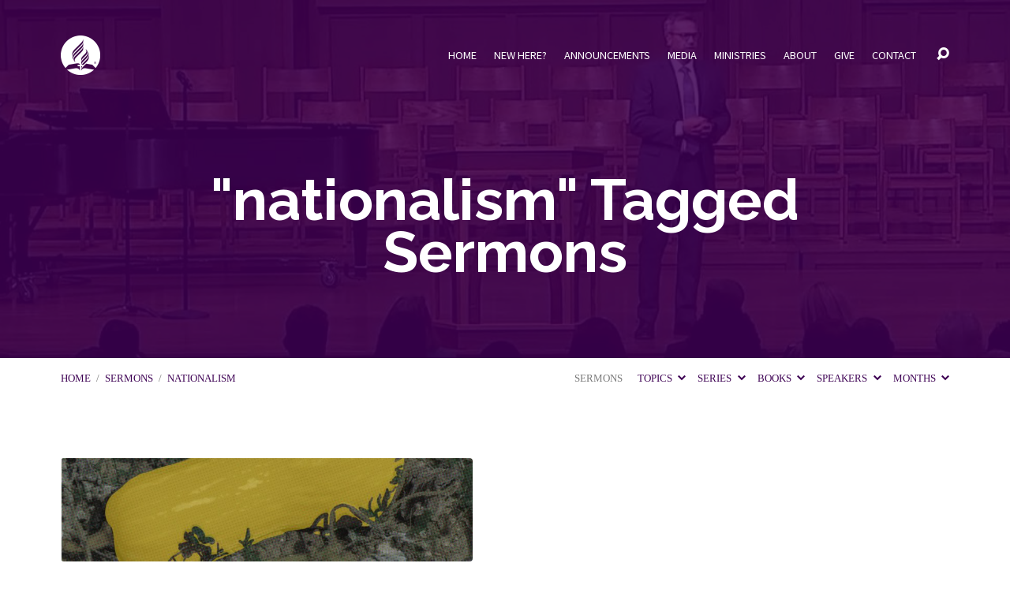

--- FILE ---
content_type: text/html; charset=UTF-8
request_url: https://spencervillechurch.org/sermon-tag/nationalism/
body_size: 25048
content:
<!DOCTYPE html>
<html class="no-js" lang="en-US">
<head>
<meta charset="UTF-8" />
<meta http-equiv="X-UA-Compatible" content="IE=edge" />
<meta name="viewport" content="width=device-width, initial-scale=1">
<link rel="profile" href="http://gmpg.org/xfn/11">
<link rel="pingback" href="https://spencervillechurch.org/xmlrpc.php" />
<link rel="preconnect" href="https://fonts.googleapis.com">
<link rel="preconnect" href="https://fonts.gstatic.com" crossorigin>
<link href="https://fonts.googleapis.com/css2?family=Josefin+Sans&display=swap" rel="stylesheet">
<title>nationalism Archives  - Spencerville Seventh-day Adventist Church in Silver Spring, Maryland</title><link rel="preload" as="style" href="https://fonts.googleapis.com/css?family=Raleway:200,300,400,500,700,200italic,300italic,400italic,500italic,700italic|Source%20Sans%20Pro:300,400,600,700,300italic,400italic,600italic,700italic|Tinos:400,700,400italic,700italic&display=swap" /><link rel="stylesheet" href="https://fonts.googleapis.com/css?family=Raleway:200,300,400,500,700,200italic,300italic,400italic,500italic,700italic|Source%20Sans%20Pro:300,400,600,700,300italic,400italic,600italic,700italic|Tinos:400,700,400italic,700italic&display=swap" media="print" onload="this.media='all'" /><noscript><link rel="stylesheet" href="https://fonts.googleapis.com/css?family=Raleway:200,300,400,500,700,200italic,300italic,400italic,500italic,700italic|Source%20Sans%20Pro:300,400,600,700,300italic,400italic,600italic,700italic|Tinos:400,700,400italic,700italic&display=swap" /></noscript>
<meta name='robots' content='max-image-preview:large' />
<link rel='dns-prefetch' href='//fonts.googleapis.com' />
<link rel='dns-prefetch' href='//use.typekit.com' />
<link rel='dns-prefetch' href='//hb.wpmucdn.com' />
<link href='http://apis.google.com' rel='preconnect' />
<link href='//hb.wpmucdn.com' rel='preconnect' />
<link href='http://fonts.googleapis.com' rel='preconnect' />
<link href='//fonts.gstatic.com' crossorigin='' rel='preconnect' />
<link href='https://fonts.gstatic.com' crossorigin rel='preconnect' />
<link rel="alternate" type="application/rss+xml" title="Spencerville Seventh-day Adventist Church in Silver Spring, Maryland &raquo; Feed" href="https://spencervillechurch.org/feed/" />
<link rel="alternate" type="application/rss+xml" title="Spencerville Seventh-day Adventist Church in Silver Spring, Maryland &raquo; Comments Feed" href="https://spencervillechurch.org/comments/feed/" />
<link rel="alternate" type="application/rss+xml" title="Spencerville Seventh-day Adventist Church in Silver Spring, Maryland &raquo; nationalism Sermon Tag Feed" href="https://spencervillechurch.org/sermon-tag/nationalism/feed/" />
<style id='wp-img-auto-sizes-contain-inline-css' type='text/css'>
img:is([sizes=auto i],[sizes^="auto," i]){contain-intrinsic-size:3000px 1500px}
/*# sourceURL=wp-img-auto-sizes-contain-inline-css */
</style>
<style id='wp-emoji-styles-inline-css' type='text/css'>

	img.wp-smiley, img.emoji {
		display: inline !important;
		border: none !important;
		box-shadow: none !important;
		height: 1em !important;
		width: 1em !important;
		margin: 0 0.07em !important;
		vertical-align: -0.1em !important;
		background: none !important;
		padding: 0 !important;
	}
/*# sourceURL=wp-emoji-styles-inline-css */
</style>
<style id='wp-block-library-inline-css' type='text/css'>
:root{--wp-block-synced-color:#7a00df;--wp-block-synced-color--rgb:122,0,223;--wp-bound-block-color:var(--wp-block-synced-color);--wp-editor-canvas-background:#ddd;--wp-admin-theme-color:#007cba;--wp-admin-theme-color--rgb:0,124,186;--wp-admin-theme-color-darker-10:#006ba1;--wp-admin-theme-color-darker-10--rgb:0,107,160.5;--wp-admin-theme-color-darker-20:#005a87;--wp-admin-theme-color-darker-20--rgb:0,90,135;--wp-admin-border-width-focus:2px}@media (min-resolution:192dpi){:root{--wp-admin-border-width-focus:1.5px}}.wp-element-button{cursor:pointer}:root .has-very-light-gray-background-color{background-color:#eee}:root .has-very-dark-gray-background-color{background-color:#313131}:root .has-very-light-gray-color{color:#eee}:root .has-very-dark-gray-color{color:#313131}:root .has-vivid-green-cyan-to-vivid-cyan-blue-gradient-background{background:linear-gradient(135deg,#00d084,#0693e3)}:root .has-purple-crush-gradient-background{background:linear-gradient(135deg,#34e2e4,#4721fb 50%,#ab1dfe)}:root .has-hazy-dawn-gradient-background{background:linear-gradient(135deg,#faaca8,#dad0ec)}:root .has-subdued-olive-gradient-background{background:linear-gradient(135deg,#fafae1,#67a671)}:root .has-atomic-cream-gradient-background{background:linear-gradient(135deg,#fdd79a,#004a59)}:root .has-nightshade-gradient-background{background:linear-gradient(135deg,#330968,#31cdcf)}:root .has-midnight-gradient-background{background:linear-gradient(135deg,#020381,#2874fc)}:root{--wp--preset--font-size--normal:16px;--wp--preset--font-size--huge:42px}.has-regular-font-size{font-size:1em}.has-larger-font-size{font-size:2.625em}.has-normal-font-size{font-size:var(--wp--preset--font-size--normal)}.has-huge-font-size{font-size:var(--wp--preset--font-size--huge)}.has-text-align-center{text-align:center}.has-text-align-left{text-align:left}.has-text-align-right{text-align:right}.has-fit-text{white-space:nowrap!important}#end-resizable-editor-section{display:none}.aligncenter{clear:both}.items-justified-left{justify-content:flex-start}.items-justified-center{justify-content:center}.items-justified-right{justify-content:flex-end}.items-justified-space-between{justify-content:space-between}.screen-reader-text{border:0;clip-path:inset(50%);height:1px;margin:-1px;overflow:hidden;padding:0;position:absolute;width:1px;word-wrap:normal!important}.screen-reader-text:focus{background-color:#ddd;clip-path:none;color:#444;display:block;font-size:1em;height:auto;left:5px;line-height:normal;padding:15px 23px 14px;text-decoration:none;top:5px;width:auto;z-index:100000}html :where(.has-border-color){border-style:solid}html :where([style*=border-top-color]){border-top-style:solid}html :where([style*=border-right-color]){border-right-style:solid}html :where([style*=border-bottom-color]){border-bottom-style:solid}html :where([style*=border-left-color]){border-left-style:solid}html :where([style*=border-width]){border-style:solid}html :where([style*=border-top-width]){border-top-style:solid}html :where([style*=border-right-width]){border-right-style:solid}html :where([style*=border-bottom-width]){border-bottom-style:solid}html :where([style*=border-left-width]){border-left-style:solid}html :where(img[class*=wp-image-]){height:auto;max-width:100%}:where(figure){margin:0 0 1em}html :where(.is-position-sticky){--wp-admin--admin-bar--position-offset:var(--wp-admin--admin-bar--height,0px)}@media screen and (max-width:600px){html :where(.is-position-sticky){--wp-admin--admin-bar--position-offset:0px}}

/*# sourceURL=wp-block-library-inline-css */
</style><style id='wp-block-heading-inline-css' type='text/css'>
h1:where(.wp-block-heading).has-background,h2:where(.wp-block-heading).has-background,h3:where(.wp-block-heading).has-background,h4:where(.wp-block-heading).has-background,h5:where(.wp-block-heading).has-background,h6:where(.wp-block-heading).has-background{padding:1.25em 2.375em}h1.has-text-align-left[style*=writing-mode]:where([style*=vertical-lr]),h1.has-text-align-right[style*=writing-mode]:where([style*=vertical-rl]),h2.has-text-align-left[style*=writing-mode]:where([style*=vertical-lr]),h2.has-text-align-right[style*=writing-mode]:where([style*=vertical-rl]),h3.has-text-align-left[style*=writing-mode]:where([style*=vertical-lr]),h3.has-text-align-right[style*=writing-mode]:where([style*=vertical-rl]),h4.has-text-align-left[style*=writing-mode]:where([style*=vertical-lr]),h4.has-text-align-right[style*=writing-mode]:where([style*=vertical-rl]),h5.has-text-align-left[style*=writing-mode]:where([style*=vertical-lr]),h5.has-text-align-right[style*=writing-mode]:where([style*=vertical-rl]),h6.has-text-align-left[style*=writing-mode]:where([style*=vertical-lr]),h6.has-text-align-right[style*=writing-mode]:where([style*=vertical-rl]){rotate:180deg}
/*# sourceURL=https://spencervillechurch.org/wp-includes/blocks/heading/style.min.css */
</style>
<style id='wp-block-paragraph-inline-css' type='text/css'>
.is-small-text{font-size:.875em}.is-regular-text{font-size:1em}.is-large-text{font-size:2.25em}.is-larger-text{font-size:3em}.has-drop-cap:not(:focus):first-letter{float:left;font-size:8.4em;font-style:normal;font-weight:100;line-height:.68;margin:.05em .1em 0 0;text-transform:uppercase}body.rtl .has-drop-cap:not(:focus):first-letter{float:none;margin-left:.1em}p.has-drop-cap.has-background{overflow:hidden}:root :where(p.has-background){padding:1.25em 2.375em}:where(p.has-text-color:not(.has-link-color)) a{color:inherit}p.has-text-align-left[style*="writing-mode:vertical-lr"],p.has-text-align-right[style*="writing-mode:vertical-rl"]{rotate:180deg}
/*# sourceURL=https://spencervillechurch.org/wp-includes/blocks/paragraph/style.min.css */
</style>
<style id='global-styles-inline-css' type='text/css'>
:root{--wp--preset--aspect-ratio--square: 1;--wp--preset--aspect-ratio--4-3: 4/3;--wp--preset--aspect-ratio--3-4: 3/4;--wp--preset--aspect-ratio--3-2: 3/2;--wp--preset--aspect-ratio--2-3: 2/3;--wp--preset--aspect-ratio--16-9: 16/9;--wp--preset--aspect-ratio--9-16: 9/16;--wp--preset--color--black: #000000;--wp--preset--color--cyan-bluish-gray: #abb8c3;--wp--preset--color--white: #fff;--wp--preset--color--pale-pink: #f78da7;--wp--preset--color--vivid-red: #cf2e2e;--wp--preset--color--luminous-vivid-orange: #ff6900;--wp--preset--color--luminous-vivid-amber: #fcb900;--wp--preset--color--light-green-cyan: #7bdcb5;--wp--preset--color--vivid-green-cyan: #00d084;--wp--preset--color--pale-cyan-blue: #8ed1fc;--wp--preset--color--vivid-cyan-blue: #0693e3;--wp--preset--color--vivid-purple: #9b51e0;--wp--preset--color--main: #3d0053;--wp--preset--color--accent: #3d0053;--wp--preset--color--dark: #000;--wp--preset--color--light: #777;--wp--preset--color--light-bg: #f7f7f7;--wp--preset--gradient--vivid-cyan-blue-to-vivid-purple: linear-gradient(135deg,rgb(6,147,227) 0%,rgb(155,81,224) 100%);--wp--preset--gradient--light-green-cyan-to-vivid-green-cyan: linear-gradient(135deg,rgb(122,220,180) 0%,rgb(0,208,130) 100%);--wp--preset--gradient--luminous-vivid-amber-to-luminous-vivid-orange: linear-gradient(135deg,rgb(252,185,0) 0%,rgb(255,105,0) 100%);--wp--preset--gradient--luminous-vivid-orange-to-vivid-red: linear-gradient(135deg,rgb(255,105,0) 0%,rgb(207,46,46) 100%);--wp--preset--gradient--very-light-gray-to-cyan-bluish-gray: linear-gradient(135deg,rgb(238,238,238) 0%,rgb(169,184,195) 100%);--wp--preset--gradient--cool-to-warm-spectrum: linear-gradient(135deg,rgb(74,234,220) 0%,rgb(151,120,209) 20%,rgb(207,42,186) 40%,rgb(238,44,130) 60%,rgb(251,105,98) 80%,rgb(254,248,76) 100%);--wp--preset--gradient--blush-light-purple: linear-gradient(135deg,rgb(255,206,236) 0%,rgb(152,150,240) 100%);--wp--preset--gradient--blush-bordeaux: linear-gradient(135deg,rgb(254,205,165) 0%,rgb(254,45,45) 50%,rgb(107,0,62) 100%);--wp--preset--gradient--luminous-dusk: linear-gradient(135deg,rgb(255,203,112) 0%,rgb(199,81,192) 50%,rgb(65,88,208) 100%);--wp--preset--gradient--pale-ocean: linear-gradient(135deg,rgb(255,245,203) 0%,rgb(182,227,212) 50%,rgb(51,167,181) 100%);--wp--preset--gradient--electric-grass: linear-gradient(135deg,rgb(202,248,128) 0%,rgb(113,206,126) 100%);--wp--preset--gradient--midnight: linear-gradient(135deg,rgb(2,3,129) 0%,rgb(40,116,252) 100%);--wp--preset--font-size--small: 13px;--wp--preset--font-size--medium: 20px;--wp--preset--font-size--large: 36px;--wp--preset--font-size--x-large: 42px;--wp--preset--font-family--tinos: Tinos;--wp--preset--font-family--fave-script-pro: fave-script-pro;--wp--preset--font-family--fave-condensed-pro: fave-condensed-pro;--wp--preset--spacing--20: 0.44rem;--wp--preset--spacing--30: 0.67rem;--wp--preset--spacing--40: 1rem;--wp--preset--spacing--50: 1.5rem;--wp--preset--spacing--60: 2.25rem;--wp--preset--spacing--70: 3.38rem;--wp--preset--spacing--80: 5.06rem;--wp--preset--shadow--natural: 6px 6px 9px rgba(0, 0, 0, 0.2);--wp--preset--shadow--deep: 12px 12px 50px rgba(0, 0, 0, 0.4);--wp--preset--shadow--sharp: 6px 6px 0px rgba(0, 0, 0, 0.2);--wp--preset--shadow--outlined: 6px 6px 0px -3px rgb(255, 255, 255), 6px 6px rgb(0, 0, 0);--wp--preset--shadow--crisp: 6px 6px 0px rgb(0, 0, 0);}:where(.is-layout-flex){gap: 0.5em;}:where(.is-layout-grid){gap: 0.5em;}body .is-layout-flex{display: flex;}.is-layout-flex{flex-wrap: wrap;align-items: center;}.is-layout-flex > :is(*, div){margin: 0;}body .is-layout-grid{display: grid;}.is-layout-grid > :is(*, div){margin: 0;}:where(.wp-block-columns.is-layout-flex){gap: 2em;}:where(.wp-block-columns.is-layout-grid){gap: 2em;}:where(.wp-block-post-template.is-layout-flex){gap: 1.25em;}:where(.wp-block-post-template.is-layout-grid){gap: 1.25em;}.has-black-color{color: var(--wp--preset--color--black) !important;}.has-cyan-bluish-gray-color{color: var(--wp--preset--color--cyan-bluish-gray) !important;}.has-white-color{color: var(--wp--preset--color--white) !important;}.has-pale-pink-color{color: var(--wp--preset--color--pale-pink) !important;}.has-vivid-red-color{color: var(--wp--preset--color--vivid-red) !important;}.has-luminous-vivid-orange-color{color: var(--wp--preset--color--luminous-vivid-orange) !important;}.has-luminous-vivid-amber-color{color: var(--wp--preset--color--luminous-vivid-amber) !important;}.has-light-green-cyan-color{color: var(--wp--preset--color--light-green-cyan) !important;}.has-vivid-green-cyan-color{color: var(--wp--preset--color--vivid-green-cyan) !important;}.has-pale-cyan-blue-color{color: var(--wp--preset--color--pale-cyan-blue) !important;}.has-vivid-cyan-blue-color{color: var(--wp--preset--color--vivid-cyan-blue) !important;}.has-vivid-purple-color{color: var(--wp--preset--color--vivid-purple) !important;}.has-black-background-color{background-color: var(--wp--preset--color--black) !important;}.has-cyan-bluish-gray-background-color{background-color: var(--wp--preset--color--cyan-bluish-gray) !important;}.has-white-background-color{background-color: var(--wp--preset--color--white) !important;}.has-pale-pink-background-color{background-color: var(--wp--preset--color--pale-pink) !important;}.has-vivid-red-background-color{background-color: var(--wp--preset--color--vivid-red) !important;}.has-luminous-vivid-orange-background-color{background-color: var(--wp--preset--color--luminous-vivid-orange) !important;}.has-luminous-vivid-amber-background-color{background-color: var(--wp--preset--color--luminous-vivid-amber) !important;}.has-light-green-cyan-background-color{background-color: var(--wp--preset--color--light-green-cyan) !important;}.has-vivid-green-cyan-background-color{background-color: var(--wp--preset--color--vivid-green-cyan) !important;}.has-pale-cyan-blue-background-color{background-color: var(--wp--preset--color--pale-cyan-blue) !important;}.has-vivid-cyan-blue-background-color{background-color: var(--wp--preset--color--vivid-cyan-blue) !important;}.has-vivid-purple-background-color{background-color: var(--wp--preset--color--vivid-purple) !important;}.has-black-border-color{border-color: var(--wp--preset--color--black) !important;}.has-cyan-bluish-gray-border-color{border-color: var(--wp--preset--color--cyan-bluish-gray) !important;}.has-white-border-color{border-color: var(--wp--preset--color--white) !important;}.has-pale-pink-border-color{border-color: var(--wp--preset--color--pale-pink) !important;}.has-vivid-red-border-color{border-color: var(--wp--preset--color--vivid-red) !important;}.has-luminous-vivid-orange-border-color{border-color: var(--wp--preset--color--luminous-vivid-orange) !important;}.has-luminous-vivid-amber-border-color{border-color: var(--wp--preset--color--luminous-vivid-amber) !important;}.has-light-green-cyan-border-color{border-color: var(--wp--preset--color--light-green-cyan) !important;}.has-vivid-green-cyan-border-color{border-color: var(--wp--preset--color--vivid-green-cyan) !important;}.has-pale-cyan-blue-border-color{border-color: var(--wp--preset--color--pale-cyan-blue) !important;}.has-vivid-cyan-blue-border-color{border-color: var(--wp--preset--color--vivid-cyan-blue) !important;}.has-vivid-purple-border-color{border-color: var(--wp--preset--color--vivid-purple) !important;}.has-vivid-cyan-blue-to-vivid-purple-gradient-background{background: var(--wp--preset--gradient--vivid-cyan-blue-to-vivid-purple) !important;}.has-light-green-cyan-to-vivid-green-cyan-gradient-background{background: var(--wp--preset--gradient--light-green-cyan-to-vivid-green-cyan) !important;}.has-luminous-vivid-amber-to-luminous-vivid-orange-gradient-background{background: var(--wp--preset--gradient--luminous-vivid-amber-to-luminous-vivid-orange) !important;}.has-luminous-vivid-orange-to-vivid-red-gradient-background{background: var(--wp--preset--gradient--luminous-vivid-orange-to-vivid-red) !important;}.has-very-light-gray-to-cyan-bluish-gray-gradient-background{background: var(--wp--preset--gradient--very-light-gray-to-cyan-bluish-gray) !important;}.has-cool-to-warm-spectrum-gradient-background{background: var(--wp--preset--gradient--cool-to-warm-spectrum) !important;}.has-blush-light-purple-gradient-background{background: var(--wp--preset--gradient--blush-light-purple) !important;}.has-blush-bordeaux-gradient-background{background: var(--wp--preset--gradient--blush-bordeaux) !important;}.has-luminous-dusk-gradient-background{background: var(--wp--preset--gradient--luminous-dusk) !important;}.has-pale-ocean-gradient-background{background: var(--wp--preset--gradient--pale-ocean) !important;}.has-electric-grass-gradient-background{background: var(--wp--preset--gradient--electric-grass) !important;}.has-midnight-gradient-background{background: var(--wp--preset--gradient--midnight) !important;}.has-small-font-size{font-size: var(--wp--preset--font-size--small) !important;}.has-medium-font-size{font-size: var(--wp--preset--font-size--medium) !important;}.has-large-font-size{font-size: var(--wp--preset--font-size--large) !important;}.has-x-large-font-size{font-size: var(--wp--preset--font-size--x-large) !important;}.has-tinos-font-family{font-family: var(--wp--preset--font-family--tinos) !important;}.has-fave-script-pro-font-family{font-family: var(--wp--preset--font-family--fave-script-pro) !important;}.has-fave-condensed-pro-font-family{font-family: var(--wp--preset--font-family--fave-condensed-pro) !important;}
/*# sourceURL=global-styles-inline-css */
</style>

<style id='classic-theme-styles-inline-css' type='text/css'>
/*! This file is auto-generated */
.wp-block-button__link{color:#fff;background-color:#32373c;border-radius:9999px;box-shadow:none;text-decoration:none;padding:calc(.667em + 2px) calc(1.333em + 2px);font-size:1.125em}.wp-block-file__button{background:#32373c;color:#fff;text-decoration:none}
/*# sourceURL=/wp-includes/css/classic-themes.min.css */
</style>
<link rel='stylesheet' id='wphb-1-css' href='https://hb.wpmucdn.com/spencervillechurch.org/4d8e6db7-38bb-4949-bdbb-4b6b813e187b.css' type='text/css' media='all' />

<link rel='stylesheet' id='wphb-2-css' href='https://hb.wpmucdn.com/spencervillechurch.org/b5d0b2b6-f6b5-43a8-bc9d-96fa8b53091c.css' type='text/css' media='all' />
<link rel='stylesheet' id='typekit-pst8efs-css' href='https://use.typekit.com/pst8efs.css?ver=4.0.0' type='text/css' media='all' />
<script type="text/javascript" src="https://hb.wpmucdn.com/spencervillechurch.org/5774b9e1-eef0-407f-a53c-ac1ae776a19d.js" id="wphb-3-js"></script>
<script type="text/javascript" id="wphb-4-js-extra">
/* <![CDATA[ */
var maranatha_main = {"site_path":"/","home_url":"https://spencervillechurch.org","theme_url":"https://spencervillechurch.org/wp-content/themes/maranatha","is_ssl":"1","mobile_menu_close":"el el-remove-sign","comment_name_required":"1","comment_email_required":"1","comment_name_error_required":"Required","comment_email_error_required":"Required","comment_email_error_invalid":"Invalid Email","comment_url_error_invalid":"Invalid URL","comment_message_error_required":"Comment Required"};;;var ctfw_responsive_embeds = {"wp_responsive_embeds":"1"};;;var ctfw_ie_unsupported = {"default_version":"7","min_version":"5","max_version":"9","version":"8","message":"You are using an outdated version of Internet Explorer. Please upgrade your browser to use this site.","redirect_url":"https://browsehappy.com/"};
//# sourceURL=wphb-4-js-extra
/* ]]> */
</script>
<script type="text/javascript" id="wphb-4-js-before">
/* <![CDATA[ */
const simpleBannerScriptParams = {"pro_version_enabled":"","debug_mode":"","id":31312,"version":"3.2.0","banner_params":[{"hide_simple_banner":"yes","simple_banner_prepend_element":"","simple_banner_position":"footer","header_margin":"","header_padding":"","wp_body_open_enabled":"","wp_body_open":true,"simple_banner_z_index":"99999","simple_banner_text":"<p style=\"font-weight: normal;font-size: 1.3em\"><strong>Weather Update:<\/strong> All services will proceed as planned for Sabbath, December 13, 2025\u00a0 <span style=\"font-size: 0.7em;font-style: italic\">(Updated 12\/13\/25 at 5:30 a.m.)<\/span><\/p>","disabled_on_current_page":false,"disabled_pages_array":[],"is_current_page_a_post":false,"disabled_on_posts":"","simple_banner_disabled_page_paths":"","simple_banner_font_size":"16px","simple_banner_color":"#fbff00","simple_banner_text_color":"#000","simple_banner_link_color":"#3d0053","simple_banner_close_color":"","simple_banner_custom_css":"","simple_banner_scrolling_custom_css":"","simple_banner_text_custom_css":"","simple_banner_button_css":"","site_custom_css":"","keep_site_custom_css":"","site_custom_js":"","keep_site_custom_js":"","close_button_enabled":"on","close_button_expiration":"","close_button_cookie_set":false,"current_date":{"date":"2026-01-19 17:35:09.780222","timezone_type":3,"timezone":"UTC"},"start_date":{"date":"2026-01-19 17:35:09.780225","timezone_type":3,"timezone":"UTC"},"end_date":{"date":"2026-01-19 17:35:09.780228","timezone_type":3,"timezone":"UTC"},"simple_banner_start_after_date":"","simple_banner_remove_after_date":"","simple_banner_insert_inside_element":""}]}
//# sourceURL=wphb-4-js-before
/* ]]> */
</script>
<script type="text/javascript" src="https://spencervillechurch.org/wp-content/uploads/hummingbird-assets/84c398b04361e65ca1819c5954ae273f.js" id="wphb-4-js"></script>
<link rel="https://api.w.org/" href="https://spencervillechurch.org/wp-json/" /><link rel="alternate" title="JSON" type="application/json" href="https://spencervillechurch.org/wp-json/wp/v2/ctc_sermon_tag/1101" /><link rel="EditURI" type="application/rsd+xml" title="RSD" href="https://spencervillechurch.org/xmlrpc.php?rsd" />
<style id="simple-banner-hide" type="text/css">.simple-banner{display:none;}</style><style id="simple-banner-position" type="text/css">.simple-banner{position:fixed;bottom:0;}</style><style id="simple-banner-font-size" type="text/css">.simple-banner .simple-banner-text{font-size:16px;}</style><style id="simple-banner-background-color" type="text/css">.simple-banner{background:#fbff00;}</style><style id="simple-banner-text-color" type="text/css">.simple-banner .simple-banner-text{color:#000;}</style><style id="simple-banner-link-color" type="text/css">.simple-banner .simple-banner-text a{color:#3d0053;}</style><style id="simple-banner-z-index" type="text/css">.simple-banner{z-index:99999;}</style><style id="simple-banner-site-custom-css-dummy" type="text/css"></style><script id="simple-banner-site-custom-js-dummy" type="text/javascript"></script>
<style type="text/css">.has-main-background-color,p.has-main-background-color { background-color: #3d0053; }.has-main-color,p.has-main-color { color: #3d0053; }.has-accent-background-color,p.has-accent-background-color { background-color: #3d0053; }.has-accent-color,p.has-accent-color { color: #3d0053; }.has-dark-background-color,p.has-dark-background-color { background-color: #000; }.has-dark-color,p.has-dark-color { color: #000; }.has-light-background-color,p.has-light-background-color { background-color: #777; }.has-light-color,p.has-light-color { color: #777; }.has-light-bg-background-color,p.has-light-bg-background-color { background-color: #f7f7f7; }.has-light-bg-color,p.has-light-bg-color { color: #f7f7f7; }.has-white-background-color,p.has-white-background-color { background-color: #fff; }.has-white-color,p.has-white-color { color: #fff; }</style>

<style type="text/css">
#maranatha-logo-text {
	font-family: 'Raleway', Arial, Helvetica, sans-serif;
}

.maranatha-entry-content h1, .maranatha-entry-content h2:not(.maranatha-entry-short-title), .maranatha-entry-content h3, .maranatha-entry-content h4, .maranatha-entry-content h5, .maranatha-entry-content h6, .maranatha-entry-content .maranatha-h1, .maranatha-entry-content .maranatha-h2, .maranatha-entry-content .maranatha-h3, .maranatha-entry-content .maranatha-h4, .maranatha-entry-content .maranatha-h5, .maranatha-entry-content .maranatha-h6, .mce-content-body h1, .mce-content-body h2, .mce-content-body h3, .mce-content-body h4, .mce-content-body h5, .mce-content-body h6, .maranatha-home-section-content h1, .maranatha-home-section-content h2, #maranatha-banner-title, .maranatha-widget-title, #maranatha-comments-title, #reply-title, .maranatha-nav-block-title, .maranatha-caption-image-title, .has-drop-cap:not(:focus):first-letter {
	font-family: 'Raleway', Arial, Helvetica, sans-serif;
}

#maranatha-header-menu-content > li > a, .mean-container .mean-nav > ul > li > a {
	font-family: 'Source Sans Pro', Arial, Helvetica, sans-serif;
}

body, #cancel-comment-reply-link, .maranatha-widget .maranatha-entry-short-header h3, pre.wp-block-verse {
	font-family: 'Tinos', Georgia, 'Bitstream Vera Serif', 'Times New Roman', Times, serif;
}

.maranatha-color-main-bg, .maranatha-caption-image-title, .maranatha-calendar-table-header, .maranatha-calendar-table-top, .maranatha-calendar-table-header-row, .has-main-background-color, p.has-main-background-color {
	background-color: #3d0053;
}

.maranatha-calendar-table-header {
	border-color: #3d0053 !important;
}

.maranatha-color-main-bg .maranatha-circle-buttons-list a:hover, .has-main-color, p.has-main-color {
	color: #3d0053 !important;
}

a, .maranatha-button, .maranatha-buttons-list a, .maranatha-circle-button span, .maranatha-circle-buttons-list a, input[type=submit], .maranatha-nav-left-right a, .maranatha-pagination li > *, .widget_tag_cloud a, .sf-menu ul li:hover > a, .sf-menu ul .sfHover > a, .sf-menu ul a:focus, .sf-menu ul a:hover, .sf-menu ul a:active, .mean-container .mean-nav ul li a, #maranatha-header-search-mobile input[type=text]:not(:focus), #maranatha-map-section-info-list a:hover, .wp-block-pullquote.is-style-solid-color blockquote cite a, .wp-block-pullquote .has-text-color a, .wp-block-file .wp-block-file__button, .wp-block-file a.wp-block-file__button:visited:not(:hover), .wp-block-file a.wp-block-file__button:focus:not(:hover), .has-accent-color, p.has-accent-color, .wp-block-calendar #wp-calendar a, .wp-block-pullquote.has-background.has-light-background-color:not(.has-text-color) a {
	color: #3d0053;
}

.maranatha-button, .maranatha-buttons-list a, .maranatha-circle-button span, .maranatha-circle-buttons-list a, input[type=submit], .maranatha-nav-left-right a:hover, .maranatha-pagination a:hover, .maranatha-pagination span.current, .widget_tag_cloud a, .mean-container .mean-nav ul li a.mean-expand, #maranatha-header-search-mobile input[type=text], .wp-block-file__button {
	border-color: #3d0053;
}

.sf-arrows ul .sf-with-ul:after {
	border-left-color: #3d0053;
}

.maranatha-button:hover, .maranatha-buttons-list a:hover, a.maranatha-circle-button span:hover, .maranatha-circle-buttons-list a:hover, a.maranatha-circle-button-selected span, .maranatha-circle-buttons-list a.maranatha-circle-button-selected, input[type=submit]:hover, .maranatha-nav-left-right a:hover, .maranatha-pagination a:hover, .maranatha-pagination span.current, .widget_tag_cloud a:hover, #maranatha-sermon-download-button a.maranatha-dropdown-open, .wp-block-file__button:hover, .has-accent-background-color, p.has-accent-background-color {
	background-color: #3d0053;
}
</style>
<script type="text/javascript">

jQuery( 'html' )
 	.removeClass( 'no-js' )
 	.addClass( 'js' );

</script>

<!-- Meta Pixel Code -->
<script type='text/javascript'>
!function(f,b,e,v,n,t,s){if(f.fbq)return;n=f.fbq=function(){n.callMethod?
n.callMethod.apply(n,arguments):n.queue.push(arguments)};if(!f._fbq)f._fbq=n;
n.push=n;n.loaded=!0;n.version='2.0';n.queue=[];t=b.createElement(e);t.async=!0;
t.src=v;s=b.getElementsByTagName(e)[0];s.parentNode.insertBefore(t,s)}(window,
document,'script','https://connect.facebook.net/en_US/fbevents.js');
</script>
<!-- End Meta Pixel Code -->
<script type='text/javascript'>var url = window.location.origin + '?ob=open-bridge';
            fbq('set', 'openbridge', '1482706458698994', url);
fbq('init', '1482706458698994', {}, {
    "agent": "wordpress-6.9-4.1.5"
})</script><script type='text/javascript'>
    fbq('track', 'PageView', []);
  </script><!-- SEO meta tags powered by SmartCrawl https://wpmudev.com/project/smartcrawl-wordpress-seo/ -->
<meta name="google-site-verification" content="S8vLtHFesZGPW1S12UcF0z3-lFCiCYT-GZYUbtJYGlk" />
<script type="application/ld+json">{"@context":"https:\/\/schema.org","@graph":[{"@type":"WPHeader","url":"https:\/\/spencervillechurch.org\/sermon-tag\/nationalism\/","headline":"nationalism Archives  - Spencerville Seventh-day Adventist Church in Silver Spring, Maryland","description":""},{"@type":"WPFooter","url":"https:\/\/spencervillechurch.org\/sermon-tag\/nationalism\/","headline":"nationalism Archives  - Spencerville Seventh-day Adventist Church in Silver Spring, Maryland","description":"","copyrightYear":"2026"},{"@type":"Organization","@id":"https:\/\/spencervillechurch.org\/about-spencerville-church\/#schema-publishing-organization","url":"https:\/\/spencervillechurch.org\/about-spencerville-church\/","name":"Spencerville Seventh-day Adventist Church","logo":{"@type":"ImageObject","@id":"https:\/\/spencervillechurch.org\/#schema-organization-logo","url":"https:\/\/spencervillechurch.tempurl.host\/wp-content\/uploads\/2015\/06\/spencerville-logo.png","height":60,"width":60}},{"@type":"WebSite","@id":"https:\/\/spencervillechurch.org\/#schema-website","url":"https:\/\/spencervillechurch.org","name":"Spencerville Seventh-day Adventist Church","encoding":"UTF-8","potentialAction":{"@type":"SearchAction","target":"https:\/\/spencervillechurch.org\/search\/{search_term_string}\/","query-input":"required name=search_term_string"},"image":{"@type":"ImageObject","@id":"https:\/\/spencervillechurch.org\/#schema-site-logo","url":"https:\/\/spencervillechurch.org\/wp-content\/uploads\/2018\/10\/spencerville-logo-blue-small.png","height":150,"width":150}},{"@type":"CollectionPage","@id":"https:\/\/spencervillechurch.org\/sermon-tag\/nationalism\/#schema-webpage","isPartOf":{"@id":"https:\/\/spencervillechurch.org\/#schema-website"},"publisher":{"@id":"https:\/\/spencervillechurch.org\/about-spencerville-church\/#schema-publishing-organization"},"url":"https:\/\/spencervillechurch.org\/sermon-tag\/nationalism\/","mainEntity":{"@type":"ItemList","itemListElement":[{"@type":"ListItem","position":"1","url":"https:\/\/spencervillechurch.org\/sermons\/loyal-citizen-disloyal-follower\/"}]}},{"@type":"BreadcrumbList","@id":"https:\/\/spencervillechurch.org\/sermon-tag\/nationalism?ctc_sermon_tag=nationalism\/#breadcrumb","itemListElement":[{"@type":"ListItem","position":1,"name":"Archive for nationalism"}]}]}</script>
<meta property="og:type" content="object" />
<meta property="og:url" content="https://spencervillechurch.org/sermon-tag/nationalism/" />
<meta property="og:title" content="nationalism Archives - Spencerville Seventh-day Adventist Church in Silver Spring, Maryland" />
<meta name="twitter:card" content="summary" />
<meta name="twitter:site" content="spencervillesda" />
<meta name="twitter:title" content="nationalism Archives - Spencerville Seventh-day Adventist Church in Silver Spring, Maryland" />
<!-- /SEO -->
<link rel="icon" href="https://spencervillechurch.org/wp-content/uploads/2024/09/cropped-favicon-150x150.png" sizes="32x32" />
<link rel="icon" href="https://spencervillechurch.org/wp-content/uploads/2024/09/cropped-favicon-240x240.png" sizes="192x192" />
<link rel="apple-touch-icon" href="https://spencervillechurch.org/wp-content/uploads/2024/09/cropped-favicon-240x240.png" />
<meta name="msapplication-TileImage" content="https://spencervillechurch.org/wp-content/uploads/2024/09/cropped-favicon-300x300.png" />
		<style type="text/css" id="wp-custom-css">
			/*
Theme Name: Maranatha Child
Description: Maranatha Child
Author: Nikola Mitrovic
Template: maranatha
Version: 1.0
Text Domain: Maranatha Child
*/

h1, .maranatha-home-section-content h2 {
	font-size: 4.35em;
  font-weight: bold;
	line-height: 1;
	color: #fff;
	letter-spacing: -1.8px;
}

.maranatha-entry-content h3 {
	font-size: 1.4em;
}

.maranatha-h1 {
	font-size: 4.6em;
	font-weight: bold !important;
	line-height: 0.9;
}

#maranatha-content h1 {
	font-size: 4em !important;
	margin-top: 1.5rem;
  margin-bottom: 3rem;
}

#maranatha-content h2 a {
	text-decoration: none !important;
}

.maranatha-entry-content a {
    text-decoration: underline;
    font-weight: inherit;
}

.wp-block-latest-posts__post-excerpt {
    margin-top: .75em !important;
    font-size: 1em;
}

.wp-block-latest-posts li {
    padding: .5em 0;
}

.wp-block-pullquote blockquote > p {
    font-size: 1.1em;
		line-height: 1.5;
}

.wp-block-column > is-layout-flow wp-block-column-is-layout-flow {
	margin-top: 1.1rem;
	margin-bottom: 0rem;
}


.maranatha-block-wide-container, .maranatha-vertical-margin-small-content, [class^=wp-block]:not(.wp-block-cover-text):not(.wp-block-embed__wrapper):not(.wp-block-quote):not(.wp-block-pullquote):not(.wp-block-separator), dl, ol, p, q, table, ul {
    margin-top: 1rem;
    margin-bottom: 1rem;
}

#maranatha-footer-widgets-row {
    min-height: 300px;
    background-color: #eee !important;
}

#maranatha-footer-widgets aside h2 {
		font-size: 1.5em;
    font-weight: bold;
    color: #444444;
    letter-spacing: -0.5px;
}

.maranatha-entry-content h2 {
	  margin-bottom: 1rem;
		font-size: 2.5em;
    font-weight: 600;
		color: #333;
}

h3 {
	font-weight: bold;
	letter-spacing: -1.2px;
	color: #333;
}

.maranatha-entry-short h3 a {
	font-size: 1.2em;
	font-weight: 400;
  letter-spacing: 0;
}

.maranatha-sermon-short-speaker a {
	font-weight: bold;
	text-decoration: none !important;
}

.maranatha-sermon-short-topic a, maranatha-sermon-short-series li a, maranatha-sermon-short-book li a {
	text-decoration: none !important;
	color: #555;
}

.maranatha-home-section-content p {
    font-size: 1.5rem;
    font-weight: 300;
		color: #fff;
}

#maranatha-footer-icons-notice  {
	background-image: url(https://spencervillechurch.org/wp-content/uploads/2024/09/footer-background-purple.jpg) !important;
}

.maranatha-color-light-bg .maranatha-circle-buttons-list a {
    border-color: white;
    color: white;
}

.maranatha-color-dark-bg .maranatha-circle-buttons-list a:hover {
    background-color: white;
    color: #3d0053;
}

.maranatha-circle-buttons-list a {
    display: table-cell;
    vertical-align: middle;
    border-width: 4px;
    border-style: solid;
    padding: 0.125em 0.9375rem 0;
    font-size: 1.3em;
		line-height: 1;
    text-align: center;
    text-transform: lowercase;
		font-family: "Raleway", Arial, Helvetica, sans-serif !important;
	font-weight: bold;
		letter-spacing: -1px;
}

.maranatha-color-light-bg .maranatha-circle-buttons-list a:hover {
    background-color: #fff;
    color: #3d0053;
		border: none;
}

a.maranatha-button {
		background-color: #3d0053;
		border: 3px solid #3d0053;
		color: #ffffff;
		font-weight: bold !important;
	text-decoration: none !important;
		padding-bottom: 3em;
}

a.maranatha-button:active {
		background-color: #ffffff;
		border: 3px solid #3d0053;
		color: #ffffff;
		font-weight: bold;
		padding-bottom: 3em;
}

a.maranatha-button:hover {
		background-color: #fff;
		border: 3px solid #3d0053;
		color: #3d0053;
		font-weight: bold;
		padding-bottom: 3em;
}

h1.wp-block-heading {
	color: #333;
}

h4.wp-block-heading {
	color: #3d0053;
}

#mc-embedded-subscribe.button {
	background-color: #3d0053;
		border: 3px solid #3d0053;
		color: #ffffff;
		font-weight: bold;
		padding-bottom: 3em;
}

#mc-embedded-subscribe.button:active {
		background-color: #ffffff;
		border: 3px solid #3d0053;
		color: #ffffff;
		font-weight: bold;
		padding-bottom: 3em;
}

#mc-embedded-subscribe.button:hover {
		background-color: #ffffff;
		border: 3px solid #3d0053;
		color: #ffffff;
		font-weight: bold;
		color: #3d0053;
		padding-bottom: 3em;
}

#wrapper_outer_70_30 {
	margin: 30px 0 60px;
}

.left_side_70_30 {
	width: 70%;
	float: left;
	box-sizing: border-box;
	padding: 0 50px 20px 0px;
}

.right_side_70_30 {
	background: #F7F7F7;
	width: 30%;
	float: right;
	box-sizing: border-box;
	padding: 0 30px 30px 30px;
	overflow: hidden;
}

.left_side_70_30 p {
	font-size: 1.3rem;
  font-weight: 300;
	line-height: 1.8em;
	text-align: left;
}

.left_side_70_30 ul li {
	font-size: 1.3rem;
  font-weight: 300;
	line-height: 1.8em;
	text-align: left;
}

.left_side_70_30 h1:first-child, h2:first-child, h3:first-child, h4:first-child, h5:first-child, h6:first-child {
	margin-top: 0;
}

.left_side_70_30 figure:first-child {
	margin-top: 0 !important;
}

.left_side_70_30 p:first-child {
	margin-top: 0 !important;
}

.right_side_70_30 .maranatha-entry-short-header {
	margin: 30px 0;
}

#wrapper_outer_70_30 .maranatha-widget-title {
    font-size: 1.6em !important;
    width: 240px;
    margin: 1em auto 1em 0;
    text-align: left;
    font-weight: normal;
    color: #444;
}

.wp-block-latest-posts__post-title {
    font-size: 1.25em;
    font-family: Josefin, Arial, sans-serif;
    text-transform: uppercase;
    letter-spacing: -1px;
    text-decoration: none !important;
    font-weight: bold !important;
}

.wp-block-latest-posts__post-title:hover {
    font-size: 1.25em;
    font-family: Josefin, Arial, sans-serif;
    text-transform: uppercase;
    letter-spacing: -1px;
    text-decoration: underline !important;
    font-weight: bold !important;
}

#maranatha-sermon-player {
	text-align: center;
}

h2.wp-block-heading.header-no-space-below {
	margin: 0 0 -1em !important;
	padding: 0 !important;
}

.wp-block-columns.no-space-top {
	margin-top: 0 !important;
	}

.forminator-button-submit {
    font-size: 15px;
    font-family: Raleway;
    font-weight: bold !important;
    text-transform: uppercase;
}

ul.wp-block-list li {
	padding-bottom: 1em;
}

.wp-block-details summary {
font-weight: bold
}

#maranatha-footer-icons-notice {
	z-index: 1000;
	position: relative;
	background-image: url (https://spencervillechurch.org/wp-content/uploads/2024/09/footer-background-purple.jpg);
}

#maranatha-header-menu-content>li>a:hover {
		color: #e69fff !important;
}

@media only screen and ( max-width: 1280px ) {
	#wrapper_outer_70_30 {
    padding: 0 50px;
}
	
}

@media only screen and ( max-width: 980px ) {
	#wrapper_outer_70_30 {
    padding: 0 50px;
}
	.left_side_70_30 {
    width: 100%;
    float: none;
    box-sizing: border-box;
    padding: 30px 0;
}
	.right_side_70_30 {
    background: #F7F7F7;
    width: 100%;
    float: none;
    box-sizing: border-box;
    padding: 30px 0;
}
	#wrapper_outer_70_30 .maranatha-widget-title {
    font-size: 1.6em !important;
    width: 100%;
    margin: 10px auto;
    text-align: center;
}
	#wrapper_outer_70_30 {
    margin: 0px 0 50px;
}
	.maranatha-entry-short {
    width: 50%;
    float: left;
}
	.maranatha-entry-short-meta {
    margin-left: -0.625em;
    margin-right: -0.625em;
    margin-bottom: 0;
    padding-top: 0.1875em;
    font-size: 15px;
}
	.left_side_70_30 p {
	font-size: 16px;
}
	.maranatha-home-section-content p {
    font-size: 1.5rem;
    font-weight: 300;
    color: #fff;
}
	
	.maranatha-home-section-content p {
    font-size: 1.5rem;
    font-weight: 300;
    color: #fff;
}
	
.maranatha-circle-button, .maranatha-circle-button span, .maranatha-circle-buttons-list li, .maranatha-circle-buttons-list a {
    width: 7.8rem;
    height: 7.8rem;
    border-radius: 50%;
}
#maranatha-header-menu-content > li > a, .menu-red {
		color: #fff;
	}	

	.is-style-outline-alt	{
		background-color: #666;
	}


	.maranatha-home-section-content h1, .maranatha-home-section-content .maranatha-h1, .maranatha-home-section-content h2, .maranatha-home-section-content .maranatha-h2, .maranatha-home-section-content #reply-title, .maranatha-home-section-content #maranatha-comments-title, .maranatha-home-section-content h2, .maranatha-home-section-content .maranatha-h2, .maranatha-home-section-content #reply-title {
    font-size: 3em;
}
	
}

@media only screen and ( max-width: 1100px ) { 
.maranatha-entry-short {
    text-align: center;
    width: 90%;
    float: none;
	  margin: 0 auto;
}
	#wrapper_outer_70_30 {
    padding: 0 25px;
}
	nav#maranatha-header-menu {
		display: none;
	}
	nav#maranatha-header-mobile-menu {
		display: block !important;
	}
}		</style>
			<!-- Fonts Plugin CSS - https://fontsplugin.com/ -->
	<style>
		/* Cached: January 19, 2026 at 2:02pm */
/* cyrillic-ext */
@font-face {
  font-family: 'Tinos';
  font-style: italic;
  font-weight: 400;
  font-display: swap;
  src: url(https://fonts.gstatic.com/s/tinos/v25/buE2poGnedXvwjX-TmtJ9RI-.woff2) format('woff2');
  unicode-range: U+0460-052F, U+1C80-1C8A, U+20B4, U+2DE0-2DFF, U+A640-A69F, U+FE2E-FE2F;
}
/* cyrillic */
@font-face {
  font-family: 'Tinos';
  font-style: italic;
  font-weight: 400;
  font-display: swap;
  src: url(https://fonts.gstatic.com/s/tinos/v25/buE2poGnedXvwjX-TmJJ9RI-.woff2) format('woff2');
  unicode-range: U+0301, U+0400-045F, U+0490-0491, U+04B0-04B1, U+2116;
}
/* greek-ext */
@font-face {
  font-family: 'Tinos';
  font-style: italic;
  font-weight: 400;
  font-display: swap;
  src: url(https://fonts.gstatic.com/s/tinos/v25/buE2poGnedXvwjX-TmpJ9RI-.woff2) format('woff2');
  unicode-range: U+1F00-1FFF;
}
/* greek */
@font-face {
  font-family: 'Tinos';
  font-style: italic;
  font-weight: 400;
  font-display: swap;
  src: url(https://fonts.gstatic.com/s/tinos/v25/buE2poGnedXvwjX-TmVJ9RI-.woff2) format('woff2');
  unicode-range: U+0370-0377, U+037A-037F, U+0384-038A, U+038C, U+038E-03A1, U+03A3-03FF;
}
/* hebrew */
@font-face {
  font-family: 'Tinos';
  font-style: italic;
  font-weight: 400;
  font-display: swap;
  src: url(https://fonts.gstatic.com/s/tinos/v25/buE2poGnedXvwjX-TmRJ9RI-.woff2) format('woff2');
  unicode-range: U+0307-0308, U+0590-05FF, U+200C-2010, U+20AA, U+25CC, U+FB1D-FB4F;
}
/* vietnamese */
@font-face {
  font-family: 'Tinos';
  font-style: italic;
  font-weight: 400;
  font-display: swap;
  src: url(https://fonts.gstatic.com/s/tinos/v25/buE2poGnedXvwjX-TmlJ9RI-.woff2) format('woff2');
  unicode-range: U+0102-0103, U+0110-0111, U+0128-0129, U+0168-0169, U+01A0-01A1, U+01AF-01B0, U+0300-0301, U+0303-0304, U+0308-0309, U+0323, U+0329, U+1EA0-1EF9, U+20AB;
}
/* latin-ext */
@font-face {
  font-family: 'Tinos';
  font-style: italic;
  font-weight: 400;
  font-display: swap;
  src: url(https://fonts.gstatic.com/s/tinos/v25/buE2poGnedXvwjX-TmhJ9RI-.woff2) format('woff2');
  unicode-range: U+0100-02BA, U+02BD-02C5, U+02C7-02CC, U+02CE-02D7, U+02DD-02FF, U+0304, U+0308, U+0329, U+1D00-1DBF, U+1E00-1E9F, U+1EF2-1EFF, U+2020, U+20A0-20AB, U+20AD-20C0, U+2113, U+2C60-2C7F, U+A720-A7FF;
}
/* latin */
@font-face {
  font-family: 'Tinos';
  font-style: italic;
  font-weight: 400;
  font-display: swap;
  src: url(https://fonts.gstatic.com/s/tinos/v25/buE2poGnedXvwjX-TmZJ9Q.woff2) format('woff2');
  unicode-range: U+0000-00FF, U+0131, U+0152-0153, U+02BB-02BC, U+02C6, U+02DA, U+02DC, U+0304, U+0308, U+0329, U+2000-206F, U+20AC, U+2122, U+2191, U+2193, U+2212, U+2215, U+FEFF, U+FFFD;
}
/* cyrillic-ext */
@font-face {
  font-family: 'Tinos';
  font-style: italic;
  font-weight: 700;
  font-display: swap;
  src: url(https://fonts.gstatic.com/s/tinos/v25/buEzpoGnedXvwjX-Rt1s4CAf_exL.woff2) format('woff2');
  unicode-range: U+0460-052F, U+1C80-1C8A, U+20B4, U+2DE0-2DFF, U+A640-A69F, U+FE2E-FE2F;
}
/* cyrillic */
@font-face {
  font-family: 'Tinos';
  font-style: italic;
  font-weight: 700;
  font-display: swap;
  src: url(https://fonts.gstatic.com/s/tinos/v25/buEzpoGnedXvwjX-Rt1s4Ckf_exL.woff2) format('woff2');
  unicode-range: U+0301, U+0400-045F, U+0490-0491, U+04B0-04B1, U+2116;
}
/* greek-ext */
@font-face {
  font-family: 'Tinos';
  font-style: italic;
  font-weight: 700;
  font-display: swap;
  src: url(https://fonts.gstatic.com/s/tinos/v25/buEzpoGnedXvwjX-Rt1s4CEf_exL.woff2) format('woff2');
  unicode-range: U+1F00-1FFF;
}
/* greek */
@font-face {
  font-family: 'Tinos';
  font-style: italic;
  font-weight: 700;
  font-display: swap;
  src: url(https://fonts.gstatic.com/s/tinos/v25/buEzpoGnedXvwjX-Rt1s4C4f_exL.woff2) format('woff2');
  unicode-range: U+0370-0377, U+037A-037F, U+0384-038A, U+038C, U+038E-03A1, U+03A3-03FF;
}
/* hebrew */
@font-face {
  font-family: 'Tinos';
  font-style: italic;
  font-weight: 700;
  font-display: swap;
  src: url(https://fonts.gstatic.com/s/tinos/v25/buEzpoGnedXvwjX-Rt1s4C8f_exL.woff2) format('woff2');
  unicode-range: U+0307-0308, U+0590-05FF, U+200C-2010, U+20AA, U+25CC, U+FB1D-FB4F;
}
/* vietnamese */
@font-face {
  font-family: 'Tinos';
  font-style: italic;
  font-weight: 700;
  font-display: swap;
  src: url(https://fonts.gstatic.com/s/tinos/v25/buEzpoGnedXvwjX-Rt1s4CIf_exL.woff2) format('woff2');
  unicode-range: U+0102-0103, U+0110-0111, U+0128-0129, U+0168-0169, U+01A0-01A1, U+01AF-01B0, U+0300-0301, U+0303-0304, U+0308-0309, U+0323, U+0329, U+1EA0-1EF9, U+20AB;
}
/* latin-ext */
@font-face {
  font-family: 'Tinos';
  font-style: italic;
  font-weight: 700;
  font-display: swap;
  src: url(https://fonts.gstatic.com/s/tinos/v25/buEzpoGnedXvwjX-Rt1s4CMf_exL.woff2) format('woff2');
  unicode-range: U+0100-02BA, U+02BD-02C5, U+02C7-02CC, U+02CE-02D7, U+02DD-02FF, U+0304, U+0308, U+0329, U+1D00-1DBF, U+1E00-1E9F, U+1EF2-1EFF, U+2020, U+20A0-20AB, U+20AD-20C0, U+2113, U+2C60-2C7F, U+A720-A7FF;
}
/* latin */
@font-face {
  font-family: 'Tinos';
  font-style: italic;
  font-weight: 700;
  font-display: swap;
  src: url(https://fonts.gstatic.com/s/tinos/v25/buEzpoGnedXvwjX-Rt1s4C0f_Q.woff2) format('woff2');
  unicode-range: U+0000-00FF, U+0131, U+0152-0153, U+02BB-02BC, U+02C6, U+02DA, U+02DC, U+0304, U+0308, U+0329, U+2000-206F, U+20AC, U+2122, U+2191, U+2193, U+2212, U+2215, U+FEFF, U+FFFD;
}
/* cyrillic-ext */
@font-face {
  font-family: 'Tinos';
  font-style: normal;
  font-weight: 400;
  font-display: swap;
  src: url(https://fonts.gstatic.com/s/tinos/v25/buE4poGnedXvwjX2fmRR8Q.woff2) format('woff2');
  unicode-range: U+0460-052F, U+1C80-1C8A, U+20B4, U+2DE0-2DFF, U+A640-A69F, U+FE2E-FE2F;
}
/* cyrillic */
@font-face {
  font-family: 'Tinos';
  font-style: normal;
  font-weight: 400;
  font-display: swap;
  src: url(https://fonts.gstatic.com/s/tinos/v25/buE4poGnedXvwjX_fmRR8Q.woff2) format('woff2');
  unicode-range: U+0301, U+0400-045F, U+0490-0491, U+04B0-04B1, U+2116;
}
/* greek-ext */
@font-face {
  font-family: 'Tinos';
  font-style: normal;
  font-weight: 400;
  font-display: swap;
  src: url(https://fonts.gstatic.com/s/tinos/v25/buE4poGnedXvwjX3fmRR8Q.woff2) format('woff2');
  unicode-range: U+1F00-1FFF;
}
/* greek */
@font-face {
  font-family: 'Tinos';
  font-style: normal;
  font-weight: 400;
  font-display: swap;
  src: url(https://fonts.gstatic.com/s/tinos/v25/buE4poGnedXvwjX4fmRR8Q.woff2) format('woff2');
  unicode-range: U+0370-0377, U+037A-037F, U+0384-038A, U+038C, U+038E-03A1, U+03A3-03FF;
}
/* hebrew */
@font-face {
  font-family: 'Tinos';
  font-style: normal;
  font-weight: 400;
  font-display: swap;
  src: url(https://fonts.gstatic.com/s/tinos/v25/buE4poGnedXvwjX5fmRR8Q.woff2) format('woff2');
  unicode-range: U+0307-0308, U+0590-05FF, U+200C-2010, U+20AA, U+25CC, U+FB1D-FB4F;
}
/* vietnamese */
@font-face {
  font-family: 'Tinos';
  font-style: normal;
  font-weight: 400;
  font-display: swap;
  src: url(https://fonts.gstatic.com/s/tinos/v25/buE4poGnedXvwjX0fmRR8Q.woff2) format('woff2');
  unicode-range: U+0102-0103, U+0110-0111, U+0128-0129, U+0168-0169, U+01A0-01A1, U+01AF-01B0, U+0300-0301, U+0303-0304, U+0308-0309, U+0323, U+0329, U+1EA0-1EF9, U+20AB;
}
/* latin-ext */
@font-face {
  font-family: 'Tinos';
  font-style: normal;
  font-weight: 400;
  font-display: swap;
  src: url(https://fonts.gstatic.com/s/tinos/v25/buE4poGnedXvwjX1fmRR8Q.woff2) format('woff2');
  unicode-range: U+0100-02BA, U+02BD-02C5, U+02C7-02CC, U+02CE-02D7, U+02DD-02FF, U+0304, U+0308, U+0329, U+1D00-1DBF, U+1E00-1E9F, U+1EF2-1EFF, U+2020, U+20A0-20AB, U+20AD-20C0, U+2113, U+2C60-2C7F, U+A720-A7FF;
}
/* latin */
@font-face {
  font-family: 'Tinos';
  font-style: normal;
  font-weight: 400;
  font-display: swap;
  src: url(https://fonts.gstatic.com/s/tinos/v25/buE4poGnedXvwjX7fmQ.woff2) format('woff2');
  unicode-range: U+0000-00FF, U+0131, U+0152-0153, U+02BB-02BC, U+02C6, U+02DA, U+02DC, U+0304, U+0308, U+0329, U+2000-206F, U+20AC, U+2122, U+2191, U+2193, U+2212, U+2215, U+FEFF, U+FFFD;
}
/* cyrillic-ext */
@font-face {
  font-family: 'Tinos';
  font-style: normal;
  font-weight: 700;
  font-display: swap;
  src: url(https://fonts.gstatic.com/s/tinos/v25/buE1poGnedXvwj1AW3Fj0C8H-Q.woff2) format('woff2');
  unicode-range: U+0460-052F, U+1C80-1C8A, U+20B4, U+2DE0-2DFF, U+A640-A69F, U+FE2E-FE2F;
}
/* cyrillic */
@font-face {
  font-family: 'Tinos';
  font-style: normal;
  font-weight: 700;
  font-display: swap;
  src: url(https://fonts.gstatic.com/s/tinos/v25/buE1poGnedXvwj1AW3Fq0C8H-Q.woff2) format('woff2');
  unicode-range: U+0301, U+0400-045F, U+0490-0491, U+04B0-04B1, U+2116;
}
/* greek-ext */
@font-face {
  font-family: 'Tinos';
  font-style: normal;
  font-weight: 700;
  font-display: swap;
  src: url(https://fonts.gstatic.com/s/tinos/v25/buE1poGnedXvwj1AW3Fi0C8H-Q.woff2) format('woff2');
  unicode-range: U+1F00-1FFF;
}
/* greek */
@font-face {
  font-family: 'Tinos';
  font-style: normal;
  font-weight: 700;
  font-display: swap;
  src: url(https://fonts.gstatic.com/s/tinos/v25/buE1poGnedXvwj1AW3Ft0C8H-Q.woff2) format('woff2');
  unicode-range: U+0370-0377, U+037A-037F, U+0384-038A, U+038C, U+038E-03A1, U+03A3-03FF;
}
/* hebrew */
@font-face {
  font-family: 'Tinos';
  font-style: normal;
  font-weight: 700;
  font-display: swap;
  src: url(https://fonts.gstatic.com/s/tinos/v25/buE1poGnedXvwj1AW3Fs0C8H-Q.woff2) format('woff2');
  unicode-range: U+0307-0308, U+0590-05FF, U+200C-2010, U+20AA, U+25CC, U+FB1D-FB4F;
}
/* vietnamese */
@font-face {
  font-family: 'Tinos';
  font-style: normal;
  font-weight: 700;
  font-display: swap;
  src: url(https://fonts.gstatic.com/s/tinos/v25/buE1poGnedXvwj1AW3Fh0C8H-Q.woff2) format('woff2');
  unicode-range: U+0102-0103, U+0110-0111, U+0128-0129, U+0168-0169, U+01A0-01A1, U+01AF-01B0, U+0300-0301, U+0303-0304, U+0308-0309, U+0323, U+0329, U+1EA0-1EF9, U+20AB;
}
/* latin-ext */
@font-face {
  font-family: 'Tinos';
  font-style: normal;
  font-weight: 700;
  font-display: swap;
  src: url(https://fonts.gstatic.com/s/tinos/v25/buE1poGnedXvwj1AW3Fg0C8H-Q.woff2) format('woff2');
  unicode-range: U+0100-02BA, U+02BD-02C5, U+02C7-02CC, U+02CE-02D7, U+02DD-02FF, U+0304, U+0308, U+0329, U+1D00-1DBF, U+1E00-1E9F, U+1EF2-1EFF, U+2020, U+20A0-20AB, U+20AD-20C0, U+2113, U+2C60-2C7F, U+A720-A7FF;
}
/* latin */
@font-face {
  font-family: 'Tinos';
  font-style: normal;
  font-weight: 700;
  font-display: swap;
  src: url(https://fonts.gstatic.com/s/tinos/v25/buE1poGnedXvwj1AW3Fu0C8.woff2) format('woff2');
  unicode-range: U+0000-00FF, U+0131, U+0152-0153, U+02BB-02BC, U+02C6, U+02DA, U+02DC, U+0304, U+0308, U+0329, U+2000-206F, U+20AC, U+2122, U+2191, U+2193, U+2212, U+2215, U+FEFF, U+FFFD;
}

:root {
--font-base: Tinos;
}
body, #content, .entry-content, .post-content, .page-content, .post-excerpt, .entry-summary, .entry-excerpt, .widget-area, .widget, .sidebar, #sidebar, footer, .footer, #footer, .site-footer {
font-family: "Tinos";
font-style: normal;
 }
#site-title, .site-title, #site-title a, .site-title a, .entry-title, .entry-title a, h1, h2, h3, h4, h5, h6, .widget-title, .elementor-heading-title {
font-style: normal;
font-weight: 700;
letter-spacing: -1px;
text-transform: none;
 }
@media only screen and (max-width: 800px) {
 }
@media only screen and (max-width: 800px) {
 }
@media only screen and (max-width: 400px) {
 }
@media only screen and (max-width: 400px) {
 }
	</style>
	<!-- Fonts Plugin CSS -->
	
<script src="https://js.churchcenter.com/modal/v1"></script>
<script async id="dce-embeddable-script" src="https://cdn.my.display.church/widgets/loader.min.js"></script>
<script async id="dce-embeddable-script" src="https://my.displaychurch.events/js/loader.min.js"></script>
<script id="mcjs">!function(c,h,i,m,p){m=c.createElement(h),p=c.getElementsByTagName(h)[0],m.async=1,m.src=i,p.parentNode.insertBefore(m,p)}(document,"script","https://chimpstatic.com/mcjs-connected/js/users/1c0d0dbcb1b0a407eff315660/decf469b526079f112a5a38c7.js");</script>

     <!-- Google tag (gtag.js) -->
<script async src="https://www.googletagmanager.com/gtag/js?id=G-EX6Z1G8XJE"></script>
<script>
  window.dataLayer = window.dataLayer || [];
  function gtag(){dataLayer.push(arguments);}
  gtag('js', new Date());

  gtag('config', 'G-EX6Z1G8XJE');
</script>
	
</head>
<body class="archive tax-ctc_sermon_tag term-nationalism term-1101 wp-embed-responsive wp-theme-maranatha wp-child-theme-maranatha-child maranatha-logo-font-raleway maranatha-heading-font-raleway maranatha-menu-font-source-sans-pro maranatha-body-font-tinos maranatha-has-logo-image maranatha-content-width-980">

<!-- Meta Pixel Code -->
<noscript>
<img height="1" width="1" style="display:none" alt="fbpx"
src="https://www.facebook.com/tr?id=1482706458698994&ev=PageView&noscript=1" />
</noscript>
<!-- End Meta Pixel Code -->

<header id="maranatha-header">

	
<div id="maranatha-header-top" class="maranatha-no-header-search">

	<div>

		<div id="maranatha-header-top-bg" class="maranatha-color-main-bg"></div>

		<div id="maranatha-header-top-container" class="maranatha-centered-large">

			<div id="maranatha-header-top-inner">

				
<div id="maranatha-logo">

	<div id="maranatha-logo-content">

		
			
			<div id="maranatha-logo-image" class="maranatha-has-hidpi-logo">

				<a href="https://spencervillechurch.org/" style="max-width:50px;max-height:50px">

					<img src="https://spencervillechurch.org/wp-content/uploads/2018/09/ssdac-logo-100px.png" alt="Spencerville Seventh-day Adventist Church in Silver Spring, Maryland" id="maranatha-logo-regular" width="50" height="50">

											<img src="https://spencervillechurch.tempurl.host/wp-content/uploads/2018/09/ssdac-logo-100px.png" alt="Spencerville Seventh-day Adventist Church in Silver Spring, Maryland" id="maranatha-logo-hidpi" width="50" height="50">
					
				</a>

			</div>

		
	</div>

</div>

				<nav id="maranatha-header-menu">

					<div id="maranatha-header-menu-inner">

						<ul id="maranatha-header-menu-content" class="sf-menu"><li id="menu-item-24632" class="menu-item menu-item-type-post_type menu-item-object-page menu-item-home menu-item-24632"><a href="https://spencervillechurch.org/">Home</a></li>
<li id="menu-item-24767" class="menu-item menu-item-type-post_type menu-item-object-page menu-item-24767"><a href="https://spencervillechurch.org/new-to-spencerville-saturday-service/">New Here?</a></li>
<li id="menu-item-55912" class="nav-highlight menu-item menu-item-type-post_type menu-item-object-page menu-item-55912"><a href="https://spencervillechurch.org/announcements/">Announcements</a></li>
<li id="menu-item-24727" class="menu-item menu-item-type-custom menu-item-object-custom menu-item-24727"><a href="https://spencervillechurch.org/sermons/">Media</a></li>
<li id="menu-item-47594" class="menu-item menu-item-type-custom menu-item-object-custom menu-item-has-children menu-item-47594"><a href="#">Ministries</a>
<ul class="sub-menu">
	<li id="menu-item-39564" class="menu-item menu-item-type-post_type menu-item-object-page menu-item-39564"><a href="https://spencervillechurch.org/about-spencerville-church/sabbath-school-classes/">Adult Sabbath School Classes</a></li>
	<li id="menu-item-30226" class="menu-item menu-item-type-custom menu-item-object-custom menu-item-30226"><a target="_blank" href="https://spencervilleadventist.churchcenter.com/groups/connect-groups">Connect Groups</a></li>
	<li id="menu-item-47591" class="menu-item menu-item-type-post_type menu-item-object-page menu-item-47591"><a href="https://spencervillechurch.org/community-services/">Community Services Ministry</a></li>
	<li id="menu-item-53412" class="menu-item menu-item-type-post_type menu-item-object-page menu-item-53412"><a href="https://spencervillechurch.org/register-for-adventurers/">Adventurers Club Ministry</a></li>
	<li id="menu-item-52325" class="menu-item menu-item-type-post_type menu-item-object-page menu-item-52325"><a href="https://spencervillechurch.org/pathfinder-club-registration-is-now-open/">Pathfinders Club Ministry</a></li>
	<li id="menu-item-47704" class="menu-item menu-item-type-custom menu-item-object-custom menu-item-47704"><a href="#">more coming soon!</a></li>
</ul>
</li>
<li id="menu-item-24623" class="menu-item menu-item-type-post_type menu-item-object-page menu-item-has-children menu-item-24623"><a href="https://spencervillechurch.org/about-spencerville-church/">About</a>
<ul class="sub-menu">
	<li id="menu-item-32867" class="menu-item menu-item-type-post_type menu-item-object-page menu-item-32867"><a href="https://spencervillechurch.org/calendar/">Church Calendar</a></li>
	<li id="menu-item-24615" class="menu-item menu-item-type-custom menu-item-object-custom menu-item-24615"><a target="_blank" href="https://www.spencervilleacademy.org">Our School</a></li>
	<li id="menu-item-24625" class="menu-item menu-item-type-post_type menu-item-object-page menu-item-24625"><a href="https://spencervillechurch.org/about-spencerville-church/our-story-church-history/">History</a></li>
	<li id="menu-item-24624" class="menu-item menu-item-type-post_type menu-item-object-page menu-item-24624"><a href="https://spencervillechurch.org/about-spencerville-church/church-leadership/">Leadership</a></li>
</ul>
</li>
<li id="menu-item-24863" class="menu-item menu-item-type-custom menu-item-object-custom menu-item-24863"><a target="_blank" href="https://adventistgiving.org/donate/ANB8GQ">Give</a></li>
<li id="menu-item-24631" class="menu-item menu-item-type-post_type menu-item-object-page menu-item-24631"><a href="https://spencervillechurch.org/contact/">Contact</a></li>
</ul>
					</div>

				</nav>

				<div id="maranatha-header-search" role="search">

					<div id="maranatha-header-search-opened">

						
<div class="maranatha-search-form">

	<form method="get" action="https://spencervillechurch.org/">

		<label class="screen-reader-text">Search</label>

		<div class="maranatha-search-field">
			<input type="text" name="s" aria-label="Search">
		</div>

				<a href="#" onClick="jQuery( this ).parent( 'form' ).trigger('submit'); return false;" class="maranatha-search-button el el-search" title="Search"></a>

	</form>

</div>

						<a href="#" id="maranatha-header-search-close" class="el el-remove-sign" title="Close Search"></a>

					</div>

					<div id="maranatha-header-search-closed">
						<a href="#" id="maranatha-header-search-open" class="el el-search" title="Open Search"></a>
					</div>

				</div>

			</div>

		</div>

	</div>

	<div id="maranatha-header-mobile-menu"></div>

</div>

	
<div id="maranatha-banner" class="maranatha-color-main-bg">

			<div id="maranatha-banner-image" style="opacity: 0.15; background-image: url(https://spencervillechurch.org/wp-content/uploads/2024/09/cropped-chad-preaching-ssdac-wide.jpg);"></div>
	
	<div id="maranatha-banner-inner" class="maranatha-centered-large">

		<div id="maranatha-banner-title">
						<div class="maranatha-h1">"nationalism" Tagged Sermons</div>
		</div>

	</div>

</div>

	
	<div id="maranatha-header-bottom" class="maranatha-has-breadcrumbs maranatha-has-header-archives">

		<div id="maranatha-header-bottom-inner" class="maranatha-centered-large maranatha-clearfix">

			<div class="ctfw-breadcrumbs"><a href="https://spencervillechurch.org/">Home</a> <span class="maranatha-breadcrumb-separator">/</span> <a href="https://spencervillechurch.org/sermons/">Sermons</a> <span class="maranatha-breadcrumb-separator">/</span> <a href="https://spencervillechurch.org/sermon-tag/nationalism/">nationalism</a></div>
			
				<ul id="maranatha-header-archives">

					
						<li id="maranatha-header-archives-section-name" class="maranatha-header-archive-top">

															Sermons							
						</li>

						
						
							<li class="maranatha-header-archive-top">

								<a href="#" class="maranatha-header-archive-top-name">
									Topics									<span class="el el-chevron-down"></span>
								</a>

								<div id="maranatha-header-sermon-topic-dropdown" class="maranatha-header-archive-dropdown maranatha-dropdown">

		  							<div class="maranatha-dropdown-panel">

										<ul class="maranatha-header-archive-list">

											
												<li>

													<a href="https://spencervillechurch.org/sermon-topic/adoption/" title="adoption">adoption</a>

																											<span class="maranatha-header-archive-dropdown-count">2</span>
													
												</li>

											
												<li>

													<a href="https://spencervillechurch.org/sermon-topic/advent/" title="Advent">Advent</a>

																											<span class="maranatha-header-archive-dropdown-count">24</span>
													
												</li>

											
												<li>

													<a href="https://spencervillechurch.org/sermon-topic/affirmation/" title="affirmation">affirmation</a>

																											<span class="maranatha-header-archive-dropdown-count">1</span>
													
												</li>

											
												<li>

													<a href="https://spencervillechurch.org/sermon-topic/anxiety/" title="anxiety">anxiety</a>

																											<span class="maranatha-header-archive-dropdown-count">2</span>
													
												</li>

											
												<li>

													<a href="https://spencervillechurch.org/sermon-topic/apocalypse/" title="apocalypse">apocalypse</a>

																											<span class="maranatha-header-archive-dropdown-count">1</span>
													
												</li>

											
												<li>

													<a href="https://spencervillechurch.org/sermon-topic/ascension/" title="ascension">ascension</a>

																											<span class="maranatha-header-archive-dropdown-count">1</span>
													
												</li>

											
												<li>

													<a href="https://spencervillechurch.org/sermon-topic/assignment/" title="assignment">assignment</a>

																											<span class="maranatha-header-archive-dropdown-count">1</span>
													
												</li>

											
												<li>

													<a href="https://spencervillechurch.org/sermon-topic/assurance/" title="assurance">assurance</a>

																											<span class="maranatha-header-archive-dropdown-count">10</span>
													
												</li>

											
												<li>

													<a href="https://spencervillechurch.org/sermon-topic/atonement/" title="atonement">atonement</a>

																											<span class="maranatha-header-archive-dropdown-count">2</span>
													
												</li>

											
												<li>

													<a href="https://spencervillechurch.org/sermon-topic/authenticity/" title="authenticity">authenticity</a>

																											<span class="maranatha-header-archive-dropdown-count">1</span>
													
												</li>

											
												<li>

													<a href="https://spencervillechurch.org/sermon-topic/authority/" title="authority">authority</a>

																											<span class="maranatha-header-archive-dropdown-count">3</span>
													
												</li>

											
												<li>

													<a href="https://spencervillechurch.org/sermon-topic/babylon/" title="Babylon">Babylon</a>

																											<span class="maranatha-header-archive-dropdown-count">1</span>
													
												</li>

											
												<li>

													<a href="https://spencervillechurch.org/sermon-topic/baptism/" title="baptism">baptism</a>

																											<span class="maranatha-header-archive-dropdown-count">1</span>
													
												</li>

											
												<li>

													<a href="https://spencervillechurch.org/sermon-topic/beast/" title="beast">beast</a>

																											<span class="maranatha-header-archive-dropdown-count">2</span>
													
												</li>

											
												<li>

													<a href="https://spencervillechurch.org/sermon-topic/beatitudes/" title="beatitudes">beatitudes</a>

																											<span class="maranatha-header-archive-dropdown-count">3</span>
													
												</li>

											
												<li>

													<a href="https://spencervillechurch.org/sermon-topic/beauty/" title="beauty">beauty</a>

																											<span class="maranatha-header-archive-dropdown-count">1</span>
													
												</li>

											
												<li>

													<a href="https://spencervillechurch.org/sermon-topic/belief/" title="belief">belief</a>

																											<span class="maranatha-header-archive-dropdown-count">2</span>
													
												</li>

											
												<li>

													<a href="https://spencervillechurch.org/sermon-topic/bible/" title="Bible">Bible</a>

																											<span class="maranatha-header-archive-dropdown-count">13</span>
													
												</li>

											
												<li>

													<a href="https://spencervillechurch.org/sermon-topic/blessing/" title="blessing">blessing</a>

																											<span class="maranatha-header-archive-dropdown-count">10</span>
													
												</li>

											
												<li>

													<a href="https://spencervillechurch.org/sermon-topic/burdens/" title="burdens">burdens</a>

																											<span class="maranatha-header-archive-dropdown-count">1</span>
													
												</li>

											
												<li>

													<a href="https://spencervillechurch.org/sermon-topic/busyness/" title="busyness">busyness</a>

																											<span class="maranatha-header-archive-dropdown-count">2</span>
													
												</li>

											
												<li>

													<a href="https://spencervillechurch.org/sermon-topic/calling/" title="calling">calling</a>

																											<span class="maranatha-header-archive-dropdown-count">16</span>
													
												</li>

											
												<li>

													<a href="https://spencervillechurch.org/sermon-topic/care/" title="care">care</a>

																											<span class="maranatha-header-archive-dropdown-count">7</span>
													
												</li>

											
												<li>

													<a href="https://spencervillechurch.org/sermon-topic/caution/" title="caution">caution</a>

																											<span class="maranatha-header-archive-dropdown-count">1</span>
													
												</li>

											
												<li>

													<a href="https://spencervillechurch.org/sermon-topic/celebration/" title="celebration">celebration</a>

																											<span class="maranatha-header-archive-dropdown-count">4</span>
													
												</li>

											
												<li>

													<a href="https://spencervillechurch.org/sermon-topic/character/" title="character">character</a>

																											<span class="maranatha-header-archive-dropdown-count">3</span>
													
												</li>

											
												<li>

													<a href="https://spencervillechurch.org/sermon-topic/choice/" title="choice">choice</a>

																											<span class="maranatha-header-archive-dropdown-count">2</span>
													
												</li>

											
												<li>

													<a href="https://spencervillechurch.org/sermon-topic/christianity/" title="Christianity">Christianity</a>

																											<span class="maranatha-header-archive-dropdown-count">5</span>
													
												</li>

											
												<li>

													<a href="https://spencervillechurch.org/sermon-topic/advent/christmas/" title="Christmas">Christmas</a>

																											<span class="maranatha-header-archive-dropdown-count">19</span>
													
												</li>

											
												<li>

													<a href="https://spencervillechurch.org/sermon-topic/comfortable/" title="comfortable">comfortable</a>

																											<span class="maranatha-header-archive-dropdown-count">1</span>
													
												</li>

											
												<li>

													<a href="https://spencervillechurch.org/sermon-topic/commitment/" title="commitment">commitment</a>

																											<span class="maranatha-header-archive-dropdown-count">11</span>
													
												</li>

											
												<li>

													<a href="https://spencervillechurch.org/sermon-topic/communication/" title="communication">communication</a>

																											<span class="maranatha-header-archive-dropdown-count">2</span>
													
												</li>

											
												<li>

													<a href="https://spencervillechurch.org/sermon-topic/communion/" title="communion">communion</a>

																											<span class="maranatha-header-archive-dropdown-count">14</span>
													
												</li>

											
												<li>

													<a href="https://spencervillechurch.org/sermon-topic/community/" title="community">community</a>

																											<span class="maranatha-header-archive-dropdown-count">3</span>
													
												</li>

											
												<li>

													<a href="https://spencervillechurch.org/sermon-topic/compassion/" title="compassion">compassion</a>

																											<span class="maranatha-header-archive-dropdown-count">9</span>
													
												</li>

											
												<li>

													<a href="https://spencervillechurch.org/sermon-topic/complete/" title="complete">complete</a>

																											<span class="maranatha-header-archive-dropdown-count">1</span>
													
												</li>

											
												<li>

													<a href="https://spencervillechurch.org/sermon-topic/compromise/" title="compromise">compromise</a>

																											<span class="maranatha-header-archive-dropdown-count">2</span>
													
												</li>

											
												<li>

													<a href="https://spencervillechurch.org/sermon-topic/condemation/" title="condemation">condemation</a>

																											<span class="maranatha-header-archive-dropdown-count">1</span>
													
												</li>

											
												<li>

													<a href="https://spencervillechurch.org/sermon-topic/conflict/" title="conflict">conflict</a>

																											<span class="maranatha-header-archive-dropdown-count">1</span>
													
												</li>

											
												<li>

													<a href="https://spencervillechurch.org/sermon-topic/confusion/" title="confusion">confusion</a>

																											<span class="maranatha-header-archive-dropdown-count">1</span>
													
												</li>

											
												<li>

													<a href="https://spencervillechurch.org/sermon-topic/conscience/" title="conscience">conscience</a>

																											<span class="maranatha-header-archive-dropdown-count">2</span>
													
												</li>

											
												<li>

													<a href="https://spencervillechurch.org/sermon-topic/contentment/" title="contentment">contentment</a>

																											<span class="maranatha-header-archive-dropdown-count">1</span>
													
												</li>

											
												<li>

													<a href="https://spencervillechurch.org/sermon-topic/control/" title="control">control</a>

																											<span class="maranatha-header-archive-dropdown-count">2</span>
													
												</li>

											
												<li>

													<a href="https://spencervillechurch.org/sermon-topic/conviction/" title="conviction">conviction</a>

																											<span class="maranatha-header-archive-dropdown-count">2</span>
													
												</li>

											
												<li>

													<a href="https://spencervillechurch.org/sermon-topic/countercultural/" title="countercultural">countercultural</a>

																											<span class="maranatha-header-archive-dropdown-count">1</span>
													
												</li>

											
												<li>

													<a href="https://spencervillechurch.org/sermon-topic/counterfeit/" title="counterfeit">counterfeit</a>

																											<span class="maranatha-header-archive-dropdown-count">2</span>
													
												</li>

											
												<li>

													<a href="https://spencervillechurch.org/sermon-topic/courage/" title="courage">courage</a>

																											<span class="maranatha-header-archive-dropdown-count">1</span>
													
												</li>

											
												<li>

													<a href="https://spencervillechurch.org/sermon-topic/covenant/" title="covenant">covenant</a>

																											<span class="maranatha-header-archive-dropdown-count">13</span>
													
												</li>

											
												<li>

													<a href="https://spencervillechurch.org/sermon-topic/creation/" title="creation">creation</a>

																											<span class="maranatha-header-archive-dropdown-count">5</span>
													
												</li>

											
												<li>

													<a href="https://spencervillechurch.org/sermon-topic/culture/" title="culture">culture</a>

																											<span class="maranatha-header-archive-dropdown-count">3</span>
													
												</li>

											
												<li>

													<a href="https://spencervillechurch.org/sermon-topic/curse/" title="curse">curse</a>

																											<span class="maranatha-header-archive-dropdown-count">1</span>
													
												</li>

											
												<li>

													<a href="https://spencervillechurch.org/sermon-topic/death/" title="death">death</a>

																											<span class="maranatha-header-archive-dropdown-count">3</span>
													
												</li>

											
												<li>

													<a href="https://spencervillechurch.org/sermon-topic/deliverance/" title="deliverance">deliverance</a>

																											<span class="maranatha-header-archive-dropdown-count">7</span>
													
												</li>

											
												<li>

													<a href="https://spencervillechurch.org/sermon-topic/disappointment/" title="disappointment">disappointment</a>

																											<span class="maranatha-header-archive-dropdown-count">1</span>
													
												</li>

											
												<li>

													<a href="https://spencervillechurch.org/sermon-topic/discernment/" title="discernment">discernment</a>

																											<span class="maranatha-header-archive-dropdown-count">5</span>
													
												</li>

											
												<li>

													<a href="https://spencervillechurch.org/sermon-topic/discipleship/" title="discipleship">discipleship</a>

																											<span class="maranatha-header-archive-dropdown-count">33</span>
													
												</li>

											
												<li>

													<a href="https://spencervillechurch.org/sermon-topic/discipline/" title="discipline">discipline</a>

																											<span class="maranatha-header-archive-dropdown-count">9</span>
													
												</li>

											
												<li>

													<a href="https://spencervillechurch.org/sermon-topic/division/" title="division">division</a>

																											<span class="maranatha-header-archive-dropdown-count">1</span>
													
												</li>

											
												<li>

													<a href="https://spencervillechurch.org/sermon-topic/doctrine/" title="doctrine">doctrine</a>

																											<span class="maranatha-header-archive-dropdown-count">6</span>
													
												</li>

											
												<li>

													<a href="https://spencervillechurch.org/sermon-topic/easter/" title="Easter">Easter</a>

																											<span class="maranatha-header-archive-dropdown-count">8</span>
													
												</li>

											
												<li>

													<a href="https://spencervillechurch.org/sermon-topic/ecclesiology/" title="ecclesiology">ecclesiology</a>

																											<span class="maranatha-header-archive-dropdown-count">1</span>
													
												</li>

											
												<li>

													<a href="https://spencervillechurch.org/sermon-topic/education/" title="education">education</a>

																											<span class="maranatha-header-archive-dropdown-count">1</span>
													
												</li>

											
												<li>

													<a href="https://spencervillechurch.org/sermon-topic/encouragement/" title="encouragement">encouragement</a>

																											<span class="maranatha-header-archive-dropdown-count">5</span>
													
												</li>

											
												<li>

													<a href="https://spencervillechurch.org/sermon-topic/enemy/" title="enemy">enemy</a>

																											<span class="maranatha-header-archive-dropdown-count">1</span>
													
												</li>

											
												<li>

													<a href="https://spencervillechurch.org/sermon-topic/engagement/" title="engagement">engagement</a>

																											<span class="maranatha-header-archive-dropdown-count">2</span>
													
												</li>

											
												<li>

													<a href="https://spencervillechurch.org/sermon-topic/eschatology/" title="eschatology">eschatology</a>

																											<span class="maranatha-header-archive-dropdown-count">8</span>
													
												</li>

											
												<li>

													<a href="https://spencervillechurch.org/sermon-topic/evangelism/" title="evangelism">evangelism</a>

																											<span class="maranatha-header-archive-dropdown-count">9</span>
													
												</li>

											
												<li>

													<a href="https://spencervillechurch.org/sermon-topic/exile/" title="exile">exile</a>

																											<span class="maranatha-header-archive-dropdown-count">1</span>
													
												</li>

											
												<li>

													<a href="https://spencervillechurch.org/sermon-topic/expert/" title="expert">expert</a>

																											<span class="maranatha-header-archive-dropdown-count">1</span>
													
												</li>

											
												<li>

													<a href="https://spencervillechurch.org/sermon-topic/failure/" title="failure">failure</a>

																											<span class="maranatha-header-archive-dropdown-count">1</span>
													
												</li>

											
												<li>

													<a href="https://spencervillechurch.org/sermon-topic/faith/" title="faith">faith</a>

																											<span class="maranatha-header-archive-dropdown-count">14</span>
													
												</li>

											
												<li>

													<a href="https://spencervillechurch.org/sermon-topic/faithfulness/" title="faithfulness">faithfulness</a>

																											<span class="maranatha-header-archive-dropdown-count">20</span>
													
												</li>

											
												<li>

													<a href="https://spencervillechurch.org/sermon-topic/family/" title="family">family</a>

																											<span class="maranatha-header-archive-dropdown-count">8</span>
													
												</li>

											
												<li>

													<a href="https://spencervillechurch.org/sermon-topic/fatherhood/" title="fatherhood">fatherhood</a>

																											<span class="maranatha-header-archive-dropdown-count">1</span>
													
												</li>

											
												<li>

													<a href="https://spencervillechurch.org/sermon-topic/fear/" title="fear">fear</a>

																											<span class="maranatha-header-archive-dropdown-count">2</span>
													
												</li>

											
												<li>

													<a href="https://spencervillechurch.org/sermon-topic/focus/" title="focus">focus</a>

																											<span class="maranatha-header-archive-dropdown-count">1</span>
													
												</li>

											
												<li>

													<a href="https://spencervillechurch.org/sermon-topic/forgiveness/" title="forgiveness">forgiveness</a>

																											<span class="maranatha-header-archive-dropdown-count">6</span>
													
												</li>

											
												<li>

													<a href="https://spencervillechurch.org/sermon-topic/freedom/" title="freedom">freedom</a>

																											<span class="maranatha-header-archive-dropdown-count">4</span>
													
												</li>

											
												<li>

													<a href="https://spencervillechurch.org/sermon-topic/fruit-of-the-spirit/" title="Fruit of the Spirit">Fruit of the Spirit</a>

																											<span class="maranatha-header-archive-dropdown-count">1</span>
													
												</li>

											
												<li>

													<a href="https://spencervillechurch.org/sermon-topic/generosity/" title="generosity">generosity</a>

																											<span class="maranatha-header-archive-dropdown-count">3</span>
													
												</li>

											
												<li>

													<a href="https://spencervillechurch.org/sermon-topic/gentleness/" title="gentleness">gentleness</a>

																											<span class="maranatha-header-archive-dropdown-count">1</span>
													
												</li>

											
												<li>

													<a href="https://spencervillechurch.org/sermon-topic/giving/" title="giving">giving</a>

																											<span class="maranatha-header-archive-dropdown-count">8</span>
													
												</li>

											
												<li>

													<a href="https://spencervillechurch.org/sermon-topic/glory/" title="glory">glory</a>

																											<span class="maranatha-header-archive-dropdown-count">2</span>
													
												</li>

											
												<li>

													<a href="https://spencervillechurch.org/sermon-topic/golden-rule/" title="Golden Rule">Golden Rule</a>

																											<span class="maranatha-header-archive-dropdown-count">1</span>
													
												</li>

											
												<li>

													<a href="https://spencervillechurch.org/sermon-topic/goodness/" title="goodness">goodness</a>

																											<span class="maranatha-header-archive-dropdown-count">1</span>
													
												</li>

											
												<li>

													<a href="https://spencervillechurch.org/sermon-topic/gospel/" title="gospel">gospel</a>

																											<span class="maranatha-header-archive-dropdown-count">13</span>
													
												</li>

											
												<li>

													<a href="https://spencervillechurch.org/sermon-topic/grace/" title="grace">grace</a>

																											<span class="maranatha-header-archive-dropdown-count">16</span>
													
												</li>

											
												<li>

													<a href="https://spencervillechurch.org/sermon-topic/graduation/" title="graduation">graduation</a>

																											<span class="maranatha-header-archive-dropdown-count">5</span>
													
												</li>

											
												<li>

													<a href="https://spencervillechurch.org/sermon-topic/gratitude/" title="gratitude">gratitude</a>

																											<span class="maranatha-header-archive-dropdown-count">10</span>
													
												</li>

											
												<li>

													<a href="https://spencervillechurch.org/sermon-topic/grief/" title="grief">grief</a>

																											<span class="maranatha-header-archive-dropdown-count">2</span>
													
												</li>

											
												<li>

													<a href="https://spencervillechurch.org/sermon-topic/guilt/" title="guilt">guilt</a>

																											<span class="maranatha-header-archive-dropdown-count">1</span>
													
												</li>

											
												<li>

													<a href="https://spencervillechurch.org/sermon-topic/habit/" title="habit">habit</a>

																											<span class="maranatha-header-archive-dropdown-count">1</span>
													
												</li>

											
												<li>

													<a href="https://spencervillechurch.org/sermon-topic/happiness/" title="happiness">happiness</a>

																											<span class="maranatha-header-archive-dropdown-count">2</span>
													
												</li>

											
												<li>

													<a href="https://spencervillechurch.org/sermon-topic/healing/" title="healing">healing</a>

																											<span class="maranatha-header-archive-dropdown-count">2</span>
													
												</li>

											
												<li>

													<a href="https://spencervillechurch.org/sermon-topic/health/" title="health">health</a>

																											<span class="maranatha-header-archive-dropdown-count">5</span>
													
												</li>

											
												<li>

													<a href="https://spencervillechurch.org/sermon-topic/heart-change/" title="heart change">heart change</a>

																											<span class="maranatha-header-archive-dropdown-count">10</span>
													
												</li>

											
												<li>

													<a href="https://spencervillechurch.org/sermon-topic/holiness/" title="holiness">holiness</a>

																											<span class="maranatha-header-archive-dropdown-count">1</span>
													
												</li>

											
												<li>

													<a href="https://spencervillechurch.org/sermon-topic/holy-spirit/" title="Holy Spirit">Holy Spirit</a>

																											<span class="maranatha-header-archive-dropdown-count">12</span>
													
												</li>

											
												<li>

													<a href="https://spencervillechurch.org/sermon-topic/hope/" title="hope">hope</a>

																											<span class="maranatha-header-archive-dropdown-count">9</span>
													
												</li>

											
												<li>

													<a href="https://spencervillechurch.org/sermon-topic/hospitality/" title="hospitality">hospitality</a>

																											<span class="maranatha-header-archive-dropdown-count">6</span>
													
												</li>

											
												<li>

													<a href="https://spencervillechurch.org/sermon-topic/humanity/" title="humanity">humanity</a>

																											<span class="maranatha-header-archive-dropdown-count">5</span>
													
												</li>

											
												<li>

													<a href="https://spencervillechurch.org/sermon-topic/humility/" title="humility">humility</a>

																											<span class="maranatha-header-archive-dropdown-count">5</span>
													
												</li>

											
												<li>

													<a href="https://spencervillechurch.org/sermon-topic/hypocrisy/" title="hypocrisy">hypocrisy</a>

																											<span class="maranatha-header-archive-dropdown-count">2</span>
													
												</li>

											
												<li>

													<a href="https://spencervillechurch.org/sermon-topic/identity/" title="identity">identity</a>

																											<span class="maranatha-header-archive-dropdown-count">3</span>
													
												</li>

											
												<li>

													<a href="https://spencervillechurch.org/sermon-topic/idolatry/" title="idolatry">idolatry</a>

																											<span class="maranatha-header-archive-dropdown-count">1</span>
													
												</li>

											
												<li>

													<a href="https://spencervillechurch.org/sermon-topic/inclusion/" title="inclusion">inclusion</a>

																											<span class="maranatha-header-archive-dropdown-count">5</span>
													
												</li>

											
												<li>

													<a href="https://spencervillechurch.org/sermon-topic/influence/" title="influence">influence</a>

																											<span class="maranatha-header-archive-dropdown-count">2</span>
													
												</li>

											
												<li>

													<a href="https://spencervillechurch.org/sermon-topic/intimacy/" title="intimacy">intimacy</a>

																											<span class="maranatha-header-archive-dropdown-count">1</span>
													
												</li>

											
												<li>

													<a href="https://spencervillechurch.org/sermon-topic/investment/" title="investment">investment</a>

																											<span class="maranatha-header-archive-dropdown-count">1</span>
													
												</li>

											
												<li>

													<a href="https://spencervillechurch.org/sermon-topic/invitation/" title="invitation">invitation</a>

																											<span class="maranatha-header-archive-dropdown-count">1</span>
													
												</li>

											
												<li>

													<a href="https://spencervillechurch.org/sermon-topic/jealous/" title="jealous">jealous</a>

																											<span class="maranatha-header-archive-dropdown-count">1</span>
													
												</li>

											
												<li>

													<a href="https://spencervillechurch.org/sermon-topic/jesus-as-king/" title="Jesus as King">Jesus as King</a>

																											<span class="maranatha-header-archive-dropdown-count">2</span>
													
												</li>

											
												<li>

													<a href="https://spencervillechurch.org/sermon-topic/jesus-christ/" title="Jesus Christ">Jesus Christ</a>

																											<span class="maranatha-header-archive-dropdown-count">21</span>
													
												</li>

											
												<li>

													<a href="https://spencervillechurch.org/sermon-topic/joy/" title="joy">joy</a>

																											<span class="maranatha-header-archive-dropdown-count">3</span>
													
												</li>

											
												<li>

													<a href="https://spencervillechurch.org/sermon-topic/judgment/" title="judgment">judgment</a>

																											<span class="maranatha-header-archive-dropdown-count">7</span>
													
												</li>

											
												<li>

													<a href="https://spencervillechurch.org/sermon-topic/justice/" title="justice">justice</a>

																											<span class="maranatha-header-archive-dropdown-count">1</span>
													
												</li>

											
												<li>

													<a href="https://spencervillechurch.org/sermon-topic/kindness/" title="kindness">kindness</a>

																											<span class="maranatha-header-archive-dropdown-count">1</span>
													
												</li>

											
												<li>

													<a href="https://spencervillechurch.org/sermon-topic/kingdom/" title="kingdom">kingdom</a>

																											<span class="maranatha-header-archive-dropdown-count">3</span>
													
												</li>

											
												<li>

													<a href="https://spencervillechurch.org/sermon-topic/knowledge/" title="knowledge">knowledge</a>

																											<span class="maranatha-header-archive-dropdown-count">1</span>
													
												</li>

											
												<li>

													<a href="https://spencervillechurch.org/sermon-topic/leadership/" title="leadership">leadership</a>

																											<span class="maranatha-header-archive-dropdown-count">6</span>
													
												</li>

											
												<li>

													<a href="https://spencervillechurch.org/sermon-topic/light/" title="light">light</a>

																											<span class="maranatha-header-archive-dropdown-count">4</span>
													
												</li>

											
												<li>

													<a href="https://spencervillechurch.org/sermon-topic/longsuffering/" title="longsuffering">longsuffering</a>

																											<span class="maranatha-header-archive-dropdown-count">1</span>
													
												</li>

											
												<li>

													<a href="https://spencervillechurch.org/sermon-topic/love/" title="love">love</a>

																											<span class="maranatha-header-archive-dropdown-count">19</span>
													
												</li>

											
												<li>

													<a href="https://spencervillechurch.org/sermon-topic/loyalty/" title="loyalty">loyalty</a>

																											<span class="maranatha-header-archive-dropdown-count">1</span>
													
												</li>

											
												<li>

													<a href="https://spencervillechurch.org/sermon-topic/mark-of-the-beast/" title="mark of the beast">mark of the beast</a>

																											<span class="maranatha-header-archive-dropdown-count">1</span>
													
												</li>

											
												<li>

													<a href="https://spencervillechurch.org/sermon-topic/marriage/" title="marriage">marriage</a>

																											<span class="maranatha-header-archive-dropdown-count">1</span>
													
												</li>

											
												<li>

													<a href="https://spencervillechurch.org/sermon-topic/messenger/" title="messenger">messenger</a>

																											<span class="maranatha-header-archive-dropdown-count">1</span>
													
												</li>

											
												<li>

													<a href="https://spencervillechurch.org/sermon-topic/messiah/" title="Messiah">Messiah</a>

																											<span class="maranatha-header-archive-dropdown-count">1</span>
													
												</li>

											
												<li>

													<a href="https://spencervillechurch.org/sermon-topic/ministry/" title="ministry">ministry</a>

																											<span class="maranatha-header-archive-dropdown-count">1</span>
													
												</li>

											
												<li>

													<a href="https://spencervillechurch.org/sermon-topic/mission/" title="mission">mission</a>

																											<span class="maranatha-header-archive-dropdown-count">7</span>
													
												</li>

											
												<li>

													<a href="https://spencervillechurch.org/sermon-topic/money/" title="money">money</a>

																											<span class="maranatha-header-archive-dropdown-count">1</span>
													
												</li>

											
												<li>

													<a href="https://spencervillechurch.org/sermon-topic/mothers-day/" title="Mother&#039;s Day">Mother&#039;s Day</a>

																											<span class="maranatha-header-archive-dropdown-count">2</span>
													
												</li>

											
												<li>

													<a href="https://spencervillechurch.org/sermon-topic/motherhood/" title="motherhood">motherhood</a>

																											<span class="maranatha-header-archive-dropdown-count">1</span>
													
												</li>

											
												<li>

													<a href="https://spencervillechurch.org/sermon-topic/names-for-god/" title="names for God">names for God</a>

																											<span class="maranatha-header-archive-dropdown-count">1</span>
													
												</li>

											
												<li>

													<a href="https://spencervillechurch.org/sermon-topic/nationalism/" title="nationalism">nationalism</a>

																											<span class="maranatha-header-archive-dropdown-count">1</span>
													
												</li>

											
												<li>

													<a href="https://spencervillechurch.org/sermon-topic/neighbor/" title="neighbor">neighbor</a>

																											<span class="maranatha-header-archive-dropdown-count">1</span>
													
												</li>

											
												<li>

													<a href="https://spencervillechurch.org/sermon-topic/new-testament/" title="New Testament">New Testament</a>

																											<span class="maranatha-header-archive-dropdown-count">5</span>
													
												</li>

											
												<li>

													<a href="https://spencervillechurch.org/sermon-topic/new-year/" title="New Year">New Year</a>

																											<span class="maranatha-header-archive-dropdown-count">3</span>
													
												</li>

											
												<li>

													<a href="https://spencervillechurch.org/sermon-topic/non-violence/" title="non-violence">non-violence</a>

																											<span class="maranatha-header-archive-dropdown-count">1</span>
													
												</li>

											
												<li>

													<a href="https://spencervillechurch.org/sermon-topic/obedience/" title="obedience">obedience</a>

																											<span class="maranatha-header-archive-dropdown-count">13</span>
													
												</li>

											
												<li>

													<a href="https://spencervillechurch.org/sermon-topic/offense/" title="offense">offense</a>

																											<span class="maranatha-header-archive-dropdown-count">1</span>
													
												</li>

											
												<li>

													<a href="https://spencervillechurch.org/sermon-topic/old-testament/" title="Old Testament">Old Testament</a>

																											<span class="maranatha-header-archive-dropdown-count">4</span>
													
												</li>

											
												<li>

													<a href="https://spencervillechurch.org/sermon-topic/pain/" title="pain">pain</a>

																											<span class="maranatha-header-archive-dropdown-count">1</span>
													
												</li>

											
												<li>

													<a href="https://spencervillechurch.org/sermon-topic/pandemic/" title="pandemic">pandemic</a>

																											<span class="maranatha-header-archive-dropdown-count">1</span>
													
												</li>

											
												<li>

													<a href="https://spencervillechurch.org/sermon-topic/parenting/" title="parenting">parenting</a>

																											<span class="maranatha-header-archive-dropdown-count">7</span>
													
												</li>

											
												<li>

													<a href="https://spencervillechurch.org/sermon-topic/passover/" title="passover">passover</a>

																											<span class="maranatha-header-archive-dropdown-count">1</span>
													
												</li>

											
												<li>

													<a href="https://spencervillechurch.org/sermon-topic/pathfinders/" title="Pathfinders">Pathfinders</a>

																											<span class="maranatha-header-archive-dropdown-count">5</span>
													
												</li>

											
												<li>

													<a href="https://spencervillechurch.org/sermon-topic/patience/" title="patience">patience</a>

																											<span class="maranatha-header-archive-dropdown-count">1</span>
													
												</li>

											
												<li>

													<a href="https://spencervillechurch.org/sermon-topic/peace/" title="peace">peace</a>

																											<span class="maranatha-header-archive-dropdown-count">6</span>
													
												</li>

											
												<li>

													<a href="https://spencervillechurch.org/sermon-topic/perfect-timing/" title="perfect timing">perfect timing</a>

																											<span class="maranatha-header-archive-dropdown-count">2</span>
													
												</li>

											
												<li>

													<a href="https://spencervillechurch.org/sermon-topic/personal-evangelism/" title="personal evangelism">personal evangelism</a>

																											<span class="maranatha-header-archive-dropdown-count">1</span>
													
												</li>

											
												<li>

													<a href="https://spencervillechurch.org/sermon-topic/plagues/" title="plagues">plagues</a>

																											<span class="maranatha-header-archive-dropdown-count">1</span>
													
												</li>

											
												<li>

													<a href="https://spencervillechurch.org/sermon-topic/polarization/" title="polarization">polarization</a>

																											<span class="maranatha-header-archive-dropdown-count">1</span>
													
												</li>

											
												<li>

													<a href="https://spencervillechurch.org/sermon-topic/power/" title="power">power</a>

																											<span class="maranatha-header-archive-dropdown-count">2</span>
													
												</li>

											
												<li>

													<a href="https://spencervillechurch.org/sermon-topic/prayer/" title="prayer">prayer</a>

																											<span class="maranatha-header-archive-dropdown-count">14</span>
													
												</li>

											
												<li>

													<a href="https://spencervillechurch.org/sermon-topic/preparation/" title="preparation">preparation</a>

																											<span class="maranatha-header-archive-dropdown-count">5</span>
													
												</li>

											
												<li>

													<a href="https://spencervillechurch.org/sermon-topic/principles/" title="principles">principles</a>

																											<span class="maranatha-header-archive-dropdown-count">3</span>
													
												</li>

											
												<li>

													<a href="https://spencervillechurch.org/sermon-topic/proclamation/" title="proclamation">proclamation</a>

																											<span class="maranatha-header-archive-dropdown-count">1</span>
													
												</li>

											
												<li>

													<a href="https://spencervillechurch.org/sermon-topic/promises/" title="promises">promises</a>

																											<span class="maranatha-header-archive-dropdown-count">6</span>
													
												</li>

											
												<li>

													<a href="https://spencervillechurch.org/sermon-topic/prophecy/" title="prophecy">prophecy</a>

																											<span class="maranatha-header-archive-dropdown-count">7</span>
													
												</li>

											
												<li>

													<a href="https://spencervillechurch.org/sermon-topic/prosperity/" title="prosperity">prosperity</a>

																											<span class="maranatha-header-archive-dropdown-count">1</span>
													
												</li>

											
												<li>

													<a href="https://spencervillechurch.org/sermon-topic/protest/" title="protest">protest</a>

																											<span class="maranatha-header-archive-dropdown-count">2</span>
													
												</li>

											
												<li>

													<a href="https://spencervillechurch.org/sermon-topic/purpose/" title="purpose">purpose</a>

																											<span class="maranatha-header-archive-dropdown-count">6</span>
													
												</li>

											
												<li>

													<a href="https://spencervillechurch.org/sermon-topic/questions/" title="questions">questions</a>

																											<span class="maranatha-header-archive-dropdown-count">1</span>
													
												</li>

											
												<li>

													<a href="https://spencervillechurch.org/sermon-topic/race-relations/" title="race relations">race relations</a>

																											<span class="maranatha-header-archive-dropdown-count">3</span>
													
												</li>

											
												<li>

													<a href="https://spencervillechurch.org/sermon-topic/reconciliation/" title="reconciliation">reconciliation</a>

																											<span class="maranatha-header-archive-dropdown-count">4</span>
													
												</li>

											
												<li>

													<a href="https://spencervillechurch.org/sermon-topic/redemption/" title="redemption">redemption</a>

																											<span class="maranatha-header-archive-dropdown-count">9</span>
													
												</li>

											
												<li>

													<a href="https://spencervillechurch.org/sermon-topic/reformation/" title="reformation">reformation</a>

																											<span class="maranatha-header-archive-dropdown-count">2</span>
													
												</li>

											
												<li>

													<a href="https://spencervillechurch.org/sermon-topic/relationship/" title="relationship">relationship</a>

																											<span class="maranatha-header-archive-dropdown-count">30</span>
													
												</li>

											
												<li>

													<a href="https://spencervillechurch.org/sermon-topic/religious-liberty/" title="religious liberty">religious liberty</a>

																											<span class="maranatha-header-archive-dropdown-count">3</span>
													
												</li>

											
												<li>

													<a href="https://spencervillechurch.org/sermon-topic/remember/" title="remember">remember</a>

																											<span class="maranatha-header-archive-dropdown-count">2</span>
													
												</li>

											
												<li>

													<a href="https://spencervillechurch.org/sermon-topic/remnant/" title="remnant">remnant</a>

																											<span class="maranatha-header-archive-dropdown-count">1</span>
													
												</li>

											
												<li>

													<a href="https://spencervillechurch.org/sermon-topic/resolution/" title="resolution">resolution</a>

																											<span class="maranatha-header-archive-dropdown-count">3</span>
													
												</li>

											
												<li>

													<a href="https://spencervillechurch.org/sermon-topic/resurrection/" title="resurrection">resurrection</a>

																											<span class="maranatha-header-archive-dropdown-count">9</span>
													
												</li>

											
												<li>

													<a href="https://spencervillechurch.org/sermon-topic/revelation/" title="Revelation">Revelation</a>

																											<span class="maranatha-header-archive-dropdown-count">9</span>
													
												</li>

											
												<li>

													<a href="https://spencervillechurch.org/sermon-topic/revival/" title="revival">revival</a>

																											<span class="maranatha-header-archive-dropdown-count">4</span>
													
												</li>

											
												<li>

													<a href="https://spencervillechurch.org/sermon-topic/revolution/" title="revolution">revolution</a>

																											<span class="maranatha-header-archive-dropdown-count">1</span>
													
												</li>

											
												<li>

													<a href="https://spencervillechurch.org/sermon-topic/righteousness/" title="righteousness">righteousness</a>

																											<span class="maranatha-header-archive-dropdown-count">5</span>
													
												</li>

											
												<li>

													<a href="https://spencervillechurch.org/sermon-topic/sabbath/" title="Sabbath">Sabbath</a>

																											<span class="maranatha-header-archive-dropdown-count">2</span>
													
												</li>

											
												<li>

													<a href="https://spencervillechurch.org/sermon-topic/sacrifice/" title="sacrifice">sacrifice</a>

																											<span class="maranatha-header-archive-dropdown-count">6</span>
													
												</li>

											
												<li>

													<a href="https://spencervillechurch.org/sermon-topic/salvation/" title="salvation">salvation</a>

																											<span class="maranatha-header-archive-dropdown-count">45</span>
													
												</li>

											
												<li>

													<a href="https://spencervillechurch.org/sermon-topic/sanctification/" title="sanctification">sanctification</a>

																											<span class="maranatha-header-archive-dropdown-count">5</span>
													
												</li>

											
												<li>

													<a href="https://spencervillechurch.org/sermon-topic/scripture/" title="scripture">scripture</a>

																											<span class="maranatha-header-archive-dropdown-count">3</span>
													
												</li>

											
												<li>

													<a href="https://spencervillechurch.org/sermon-topic/seal-of-god/" title="seal of God">seal of God</a>

																											<span class="maranatha-header-archive-dropdown-count">1</span>
													
												</li>

											
												<li>

													<a href="https://spencervillechurch.org/sermon-topic/second-coming/" title="second coming">second coming</a>

																											<span class="maranatha-header-archive-dropdown-count">2</span>
													
												</li>

											
												<li>

													<a href="https://spencervillechurch.org/sermon-topic/seeking/" title="seeking">seeking</a>

																											<span class="maranatha-header-archive-dropdown-count">3</span>
													
												</li>

											
												<li>

													<a href="https://spencervillechurch.org/sermon-topic/self-control/" title="self-control">self-control</a>

																											<span class="maranatha-header-archive-dropdown-count">1</span>
													
												</li>

											
												<li>

													<a href="https://spencervillechurch.org/sermon-topic/self-examination/" title="self-examination">self-examination</a>

																											<span class="maranatha-header-archive-dropdown-count">1</span>
													
												</li>

											
												<li>

													<a href="https://spencervillechurch.org/sermon-topic/service/" title="service">service</a>

																											<span class="maranatha-header-archive-dropdown-count">5</span>
													
												</li>

											
												<li>

													<a href="https://spencervillechurch.org/sermon-topic/sin/" title="sin">sin</a>

																											<span class="maranatha-header-archive-dropdown-count">3</span>
													
												</li>

											
												<li>

													<a href="https://spencervillechurch.org/sermon-topic/small-groups/" title="small groups">small groups</a>

																											<span class="maranatha-header-archive-dropdown-count">7</span>
													
												</li>

											
												<li>

													<a href="https://spencervillechurch.org/sermon-topic/sorrow/" title="sorrow">sorrow</a>

																											<span class="maranatha-header-archive-dropdown-count">1</span>
													
												</li>

											
												<li>

													<a href="https://spencervillechurch.org/sermon-topic/spiritual-warfare/" title="spiritual warfare">spiritual warfare</a>

																											<span class="maranatha-header-archive-dropdown-count">2</span>
													
												</li>

											
												<li>

													<a href="https://spencervillechurch.org/sermon-topic/stewardship/" title="stewardship">stewardship</a>

																											<span class="maranatha-header-archive-dropdown-count">8</span>
													
												</li>

											
												<li>

													<a href="https://spencervillechurch.org/sermon-topic/struggle/" title="struggle">struggle</a>

																											<span class="maranatha-header-archive-dropdown-count">4</span>
													
												</li>

											
												<li>

													<a href="https://spencervillechurch.org/sermon-topic/stuck-in-a-rut/" title="stuck in a rut">stuck in a rut</a>

																											<span class="maranatha-header-archive-dropdown-count">2</span>
													
												</li>

											
												<li>

													<a href="https://spencervillechurch.org/sermon-topic/study/" title="study">study</a>

																											<span class="maranatha-header-archive-dropdown-count">1</span>
													
												</li>

											
												<li>

													<a href="https://spencervillechurch.org/sermon-topic/submission/" title="submission">submission</a>

																											<span class="maranatha-header-archive-dropdown-count">2</span>
													
												</li>

											
												<li>

													<a href="https://spencervillechurch.org/sermon-topic/success/" title="success">success</a>

																											<span class="maranatha-header-archive-dropdown-count">2</span>
													
												</li>

											
												<li>

													<a href="https://spencervillechurch.org/sermon-topic/suffering/" title="suffering">suffering</a>

																											<span class="maranatha-header-archive-dropdown-count">5</span>
													
												</li>

											
												<li>

													<a href="https://spencervillechurch.org/sermon-topic/surrender/" title="surrender">surrender</a>

																											<span class="maranatha-header-archive-dropdown-count">5</span>
													
												</li>

											
												<li>

													<a href="https://spencervillechurch.org/sermon-topic/ten-commandments/" title="Ten Commandments">Ten Commandments</a>

																											<span class="maranatha-header-archive-dropdown-count">1</span>
													
												</li>

											
												<li>

													<a href="https://spencervillechurch.org/sermon-topic/thankful/" title="thankful">thankful</a>

																											<span class="maranatha-header-archive-dropdown-count">3</span>
													
												</li>

											
												<li>

													<a href="https://spencervillechurch.org/sermon-topic/thankfulness/" title="thankfulness">thankfulness</a>

																											<span class="maranatha-header-archive-dropdown-count">7</span>
													
												</li>

											
												<li>

													<a href="https://spencervillechurch.org/sermon-topic/thanksgiving/" title="Thanksgiving">Thanksgiving</a>

																											<span class="maranatha-header-archive-dropdown-count">5</span>
													
												</li>

											
												<li>

													<a href="https://spencervillechurch.org/sermon-topic/the-love-of-god/" title="The Love of God">The Love of God</a>

																											<span class="maranatha-header-archive-dropdown-count">2</span>
													
												</li>

											
												<li>

													<a href="https://spencervillechurch.org/sermon-topic/the-will-of-god/" title="The Will of God">The Will of God</a>

																											<span class="maranatha-header-archive-dropdown-count">1</span>
													
												</li>

											
												<li>

													<a href="https://spencervillechurch.org/sermon-topic/theodicy/" title="theodicy">theodicy</a>

																											<span class="maranatha-header-archive-dropdown-count">1</span>
													
												</li>

											
												<li>

													<a href="https://spencervillechurch.org/sermon-topic/theology/" title="theology">theology</a>

																											<span class="maranatha-header-archive-dropdown-count">1</span>
													
												</li>

											
												<li>

													<a href="https://spencervillechurch.org/sermon-topic/three-angels-message/" title="three angels message">three angels message</a>

																											<span class="maranatha-header-archive-dropdown-count">1</span>
													
												</li>

											
												<li>

													<a href="https://spencervillechurch.org/sermon-topic/tithe/" title="tithe">tithe</a>

																											<span class="maranatha-header-archive-dropdown-count">1</span>
													
												</li>

											
												<li>

													<a href="https://spencervillechurch.org/sermon-topic/togetherness/" title="togetherness">togetherness</a>

																											<span class="maranatha-header-archive-dropdown-count">1</span>
													
												</li>

											
												<li>

													<a href="https://spencervillechurch.org/sermon-topic/transformation/" title="transformation">transformation</a>

																											<span class="maranatha-header-archive-dropdown-count">4</span>
													
												</li>

											
												<li>

													<a href="https://spencervillechurch.org/sermon-topic/trauma/" title="trauma">trauma</a>

																											<span class="maranatha-header-archive-dropdown-count">1</span>
													
												</li>

											
												<li>

													<a href="https://spencervillechurch.org/sermon-topic/trial/" title="trial">trial</a>

																											<span class="maranatha-header-archive-dropdown-count">3</span>
													
												</li>

											
												<li>

													<a href="https://spencervillechurch.org/sermon-topic/trinity/" title="Trinity">Trinity</a>

																											<span class="maranatha-header-archive-dropdown-count">2</span>
													
												</li>

											
												<li>

													<a href="https://spencervillechurch.org/sermon-topic/trust/" title="trust">trust</a>

																											<span class="maranatha-header-archive-dropdown-count">8</span>
													
												</li>

											
												<li>

													<a href="https://spencervillechurch.org/sermon-topic/truth/" title="Truth">Truth</a>

																											<span class="maranatha-header-archive-dropdown-count">10</span>
													
												</li>

											
												<li>

													<a href="https://spencervillechurch.org/sermon-topic/unity/" title="unity">unity</a>

																											<span class="maranatha-header-archive-dropdown-count">2</span>
													
												</li>

											
												<li>

													<a href="https://spencervillechurch.org/sermon-topic/victory/" title="victory">victory</a>

																											<span class="maranatha-header-archive-dropdown-count">4</span>
													
												</li>

											
												<li>

													<a href="https://spencervillechurch.org/sermon-topic/waiting/" title="waiting">waiting</a>

																											<span class="maranatha-header-archive-dropdown-count">4</span>
													
												</li>

											
												<li>

													<a href="https://spencervillechurch.org/sermon-topic/wealth/" title="wealth">wealth</a>

																											<span class="maranatha-header-archive-dropdown-count">1</span>
													
												</li>

											
												<li>

													<a href="https://spencervillechurch.org/sermon-topic/welcome/" title="welcome">welcome</a>

																											<span class="maranatha-header-archive-dropdown-count">1</span>
													
												</li>

											
												<li>

													<a href="https://spencervillechurch.org/sermon-topic/wisdom/" title="wisdom">wisdom</a>

																											<span class="maranatha-header-archive-dropdown-count">5</span>
													
												</li>

											
												<li>

													<a href="https://spencervillechurch.org/sermon-topic/witness/" title="witness">witness</a>

																											<span class="maranatha-header-archive-dropdown-count">7</span>
													
												</li>

											
												<li>

													<a href="https://spencervillechurch.org/sermon-topic/women/" title="women">women</a>

																											<span class="maranatha-header-archive-dropdown-count">1</span>
													
												</li>

											
												<li>

													<a href="https://spencervillechurch.org/sermon-topic/word-of-god/" title="Word of God">Word of God</a>

																											<span class="maranatha-header-archive-dropdown-count">4</span>
													
												</li>

											
												<li>

													<a href="https://spencervillechurch.org/sermon-topic/work/" title="work">work</a>

																											<span class="maranatha-header-archive-dropdown-count">4</span>
													
												</li>

											
												<li>

													<a href="https://spencervillechurch.org/sermon-topic/worry/" title="worry">worry</a>

																											<span class="maranatha-header-archive-dropdown-count">1</span>
													
												</li>

											
												<li>

													<a href="https://spencervillechurch.org/sermon-topic/worship/" title="worship">worship</a>

																											<span class="maranatha-header-archive-dropdown-count">26</span>
													
												</li>

											
												<li>

													<a href="https://spencervillechurch.org/sermon-topic/youth/" title="youth">youth</a>

																											<span class="maranatha-header-archive-dropdown-count">2</span>
													
												</li>

											
											
										</ul>

									</div>

								</div>

							</li>

						
					
						
							<li class="maranatha-header-archive-top">

								<a href="#" class="maranatha-header-archive-top-name">
									Series									<span class="el el-chevron-down"></span>
								</a>

								<div id="maranatha-header-sermon-series-dropdown" class="maranatha-header-archive-dropdown maranatha-dropdown">

		  							<div class="maranatha-dropdown-panel">

										<ul class="maranatha-header-archive-list">

											
												<li>

													<a href="https://spencervillechurch.org/sermon-series/be-resolutions-that-matter-for-others/" title="Be: Resolutions That Matter For Others">Be: Resolutions That Matter For Others</a>

																											<span class="maranatha-header-archive-dropdown-count">3</span>
													
												</li>

											
												<li>

													<a href="https://spencervillechurch.org/sermon-series/let-there-be-peace-in-me/" title="Let There Be Peace In Me">Let There Be Peace In Me</a>

																											<span class="maranatha-header-archive-dropdown-count">4</span>
													
												</li>

											
												<li>

													<a href="https://spencervillechurch.org/sermon-series/counterfeits/" title="Counterfeits">Counterfeits</a>

																											<span class="maranatha-header-archive-dropdown-count">5</span>
													
												</li>

											
												<li>

													<a href="https://spencervillechurch.org/sermon-series/bridges/" title="Bridges">Bridges</a>

																											<span class="maranatha-header-archive-dropdown-count">4</span>
													
												</li>

											
												<li>

													<a href="https://spencervillechurch.org/sermon-series/purposeful-parenting/" title="Purposeful Parenting">Purposeful Parenting</a>

																											<span class="maranatha-header-archive-dropdown-count">2</span>
													
												</li>

											
												<li>

													<a href="https://spencervillechurch.org/sermon-series/kairos/" title="Kairos">Kairos</a>

																											<span class="maranatha-header-archive-dropdown-count">2</span>
													
												</li>

											
												<li>

													<a href="https://spencervillechurch.org/sermon-series/imago-dei-the-fullness-of-gods-image/" title="Imago Dei: The Fullness of God&#039;s Image">Imago Dei: The Fullness of God&#039;s Image</a>

																											<span class="maranatha-header-archive-dropdown-count">2</span>
													
												</li>

											
												<li>

													<a href="https://spencervillechurch.org/sermon-series/passion-week/" title="Passion Week">Passion Week</a>

																											<span class="maranatha-header-archive-dropdown-count">1</span>
													
												</li>

											
												<li>

													<a href="https://spencervillechurch.org/sermon-series/the-dragon-and-his-beasts/" title="The Dragon and His Beasts">The Dragon and His Beasts</a>

																											<span class="maranatha-header-archive-dropdown-count">3</span>
													
												</li>

											
												<li>

													<a href="https://spencervillechurch.org/sermon-series/gods-gift-of-giving/" title="God&#039;s Gift of Giving">God&#039;s Gift of Giving</a>

																											<span class="maranatha-header-archive-dropdown-count">3</span>
													
												</li>

											
												<li>

													<a href="https://spencervillechurch.org/sermon-series/pathfinder-sabbath/" title="Pathfinder Sabbath">Pathfinder Sabbath</a>

																											<span class="maranatha-header-archive-dropdown-count">2</span>
													
												</li>

											
												<li>

													<a href="https://spencervillechurch.org/sermon-series/radicalis/" title="Radicalis">Radicalis</a>

																											<span class="maranatha-header-archive-dropdown-count">3</span>
													
												</li>

											
												<li>

													<a href="https://spencervillechurch.org/sermon-series/a-mighty-fortress-is-our-god/" title="A Mighty Fortress is Our God">A Mighty Fortress is Our God</a>

																											<span class="maranatha-header-archive-dropdown-count">3</span>
													
												</li>

											
												<li>

													<a href="https://spencervillechurch.org/sermon-series/ripening/" title="Ripening">Ripening</a>

																											<span class="maranatha-header-archive-dropdown-count">9</span>
													
												</li>

											
												<li>

													<a href="https://spencervillechurch.org/sermon-series/the-longing-of-the-father/" title="The Longing of the Father">The Longing of the Father</a>

																											<span class="maranatha-header-archive-dropdown-count">2</span>
													
												</li>

											
												<li>

													<a href="https://spencervillechurch.org/sermon-series/matters-of-the-heart/" title="Matters of the Heart">Matters of the Heart</a>

																											<span class="maranatha-header-archive-dropdown-count">2</span>
													
												</li>

											
												<li>

													<a href="https://spencervillechurch.org/sermon-series/train-your-brain/" title="Train Your Brain">Train Your Brain</a>

																											<span class="maranatha-header-archive-dropdown-count">1</span>
													
												</li>

											
												<li>

													<a href="https://spencervillechurch.org/sermon-series/malachi-stuck-in-a-rut/" title="Malachi: Stuck in a Rut">Malachi: Stuck in a Rut</a>

																											<span class="maranatha-header-archive-dropdown-count">5</span>
													
												</li>

											
												<li>

													<a href="https://spencervillechurch.org/sermon-series/do-not-hinder-them/" title="Do Not Hinder Them">Do Not Hinder Them</a>

																											<span class="maranatha-header-archive-dropdown-count">2</span>
													
												</li>

											
												<li>

													<a href="https://spencervillechurch.org/sermon-series/a-call-to-prayer/" title="A Call to Prayer">A Call to Prayer</a>

																											<span class="maranatha-header-archive-dropdown-count">4</span>
													
												</li>

											
												<li>

													<a href="https://spencervillechurch.org/sermon-series/gentle-reminders-from-the-christmas-story/" title="Gentle Reminders from the Christmas Story">Gentle Reminders from the Christmas Story</a>

																											<span class="maranatha-header-archive-dropdown-count">3</span>
													
												</li>

											
												<li>

													<a href="https://spencervillechurch.org/sermon-series/when-the-lord-roars/" title="When the Lord Roars">When the Lord Roars</a>

																											<span class="maranatha-header-archive-dropdown-count">5</span>
													
												</li>

											
												<li>

													<a href="https://spencervillechurch.org/sermon-series/hygge/" title="Hygge">Hygge</a>

																											<span class="maranatha-header-archive-dropdown-count">3</span>
													
												</li>

											
												<li>

													<a href="https://spencervillechurch.org/sermon-series/summer-health/" title="Summer Health">Summer Health</a>

																											<span class="maranatha-header-archive-dropdown-count">3</span>
													
												</li>

											
												<li>

													<a href="https://spencervillechurch.org/sermon-series/lessons-from-jonahs-gourd/" title="Lessons from Jonah&#039;s Gourd">Lessons from Jonah&#039;s Gourd</a>

																											<span class="maranatha-header-archive-dropdown-count">3</span>
													
												</li>

											
												<li>

													<a href="https://spencervillechurch.org/sermon-series/unique/" title="Unique">Unique</a>

																											<span class="maranatha-header-archive-dropdown-count">3</span>
													
												</li>

											
												<li>

													<a href="https://spencervillechurch.org/sermon-series/great-joy/" title="Great Joy">Great Joy</a>

																											<span class="maranatha-header-archive-dropdown-count">4</span>
													
												</li>

											
												<li>

													<a href="https://spencervillechurch.org/sermon-series/adventist-healthcare-sabbath/" title="Adventist HealthCare Sabbath">Adventist HealthCare Sabbath</a>

																											<span class="maranatha-header-archive-dropdown-count">2</span>
													
												</li>

											
												<li>

													<a href="https://spencervillechurch.org/sermon-series/words-matter/" title="Words Matter">Words Matter</a>

																											<span class="maranatha-header-archive-dropdown-count">4</span>
													
												</li>

											
												<li>

													<a href="https://spencervillechurch.org/sermon-series/the-b-i-b-l-e/" title="The B.I.B.L.E.">The B.I.B.L.E.</a>

																											<span class="maranatha-header-archive-dropdown-count">2</span>
													
												</li>

											
												<li>

													<a href="https://spencervillechurch.org/sermon-series/woe/" title="Woe">Woe</a>

																											<span class="maranatha-header-archive-dropdown-count">5</span>
													
												</li>

											
												<li>

													<a href="https://spencervillechurch.org/sermon-series/the-road-to-easter/" title="The Road to Easter">The Road to Easter</a>

																											<span class="maranatha-header-archive-dropdown-count">4</span>
													
												</li>

											
												<li>

													<a href="https://spencervillechurch.org/sermon-series/two-brothers-two-ditches-one-grace/" title="Two Brothers. Two Ditches. One Grace.">Two Brothers. Two Ditches. One Grace.</a>

																											<span class="maranatha-header-archive-dropdown-count">2</span>
													
												</li>

											
												<li>

													<a href="https://spencervillechurch.org/sermon-series/good-steward/" title="Good Steward">Good Steward</a>

																											<span class="maranatha-header-archive-dropdown-count">3</span>
													
												</li>

											
												<li>

													<a href="https://spencervillechurch.org/sermon-series/growing-as-a-people/" title="Growing as a People">Growing as a People</a>

																											<span class="maranatha-header-archive-dropdown-count">2</span>
													
												</li>

											
												<li>

													<a href="https://spencervillechurch.org/sermon-series/glorifying-god/" title="Glorifying God">Glorifying God</a>

																											<span class="maranatha-header-archive-dropdown-count">2</span>
													
												</li>

											
												<li>

													<a href="https://spencervillechurch.org/sermon-series/the-book-of-acts/" title="The Book of Acts">The Book of Acts</a>

																											<span class="maranatha-header-archive-dropdown-count">29</span>
													
												</li>

											
												<li>

													<a href="https://spencervillechurch.org/sermon-series/growing-in-circles-not-rows/" title="Growing in Circles, Not Rows">Growing in Circles, Not Rows</a>

																											<span class="maranatha-header-archive-dropdown-count">3</span>
													
												</li>

											
												<li>

													<a href="https://spencervillechurch.org/sermon-series/jesus-loves-you/" title="Jesus Loves You">Jesus Loves You</a>

																											<span class="maranatha-header-archive-dropdown-count">3</span>
													
												</li>

											
												<li>

													<a href="https://spencervillechurch.org/sermon-series/seven-pictures/" title="Seven Pictures">Seven Pictures</a>

																											<span class="maranatha-header-archive-dropdown-count">6</span>
													
												</li>

											
												<li>

													<a href="https://spencervillechurch.org/sermon-series/back-to-the-future/" title="Back to the Future">Back to the Future</a>

																											<span class="maranatha-header-archive-dropdown-count">5</span>
													
												</li>

											
												<li>

													<a href="https://spencervillechurch.org/sermon-series/dare-to-be-a-daniel-or-his-friends/" title="Dare to be a Daniel (or His Friends)">Dare to be a Daniel (or His Friends)</a>

																											<span class="maranatha-header-archive-dropdown-count">5</span>
													
												</li>

											
												<li>

													<a href="https://spencervillechurch.org/sermon-series/please-dont-go-back-to-normal/" title="Please Don&#039;t Go Back to Normal">Please Don&#039;t Go Back to Normal</a>

																											<span class="maranatha-header-archive-dropdown-count">4</span>
													
												</li>

											
												<li>

													<a href="https://spencervillechurch.org/sermon-series/words-from-the-cross/" title="Words from the Cross">Words from the Cross</a>

																											<span class="maranatha-header-archive-dropdown-count">7</span>
													
												</li>

											
												<li>

													<a href="https://spencervillechurch.org/sermon-series/god-never-said/" title="God Never Said...">God Never Said...</a>

																											<span class="maranatha-header-archive-dropdown-count">4</span>
													
												</li>

											
												<li>

													<a href="https://spencervillechurch.org/sermon-series/raised-a-two-part-series-on-the-parent-child-relationship/" title="Raised: A Two-Part Series on the Parent-Child Relationship">Raised: A Two-Part Series on the Parent-Child Relationship</a>

																											<span class="maranatha-header-archive-dropdown-count">2</span>
													
												</li>

											
												<li>

													<a href="https://spencervillechurch.org/sermon-series/revelations-blessings/" title="Revelation&#039;s Blessings">Revelation&#039;s Blessings</a>

																											<span class="maranatha-header-archive-dropdown-count">6</span>
													
												</li>

											
												<li>

													<a href="https://spencervillechurch.org/sermon-series/exodus-sermons/" title="Exodus">Exodus</a>

																											<span class="maranatha-header-archive-dropdown-count">20</span>
													
												</li>

											
												<li>

													<a href="https://spencervillechurch.org/sermon-series/the-politics-of-jesus/" title="The Politics of Jesus">The Politics of Jesus</a>

																											<span class="maranatha-header-archive-dropdown-count">3</span>
													
												</li>

											
												<li>

													<a href="https://spencervillechurch.org/sermon-series/challenge-series-2019/" title="Challenge Series 2019">Challenge Series 2019</a>

																											<span class="maranatha-header-archive-dropdown-count">4</span>
													
												</li>

											
												<li>

													<a href="https://spencervillechurch.org/sermon-series/two-babies-of-christmas/" title="Two Babies of Christmas">Two Babies of Christmas</a>

																											<span class="maranatha-header-archive-dropdown-count">3</span>
													
												</li>

											
												<li>

													<a href="https://spencervillechurch.org/sermon-series/psalm-136/" title="Psalm 136">Psalm 136</a>

																											<span class="maranatha-header-archive-dropdown-count">2</span>
													
												</li>

											
												<li>

													<a href="https://spencervillechurch.org/sermon-series/give-thanks-to-the-lord/" title="Give Thanks to the Lord">Give Thanks to the Lord</a>

																											<span class="maranatha-header-archive-dropdown-count">1</span>
													
												</li>

											
												<li>

													<a href="https://spencervillechurch.org/sermon-series/peculiar-living/" title="Peculiar Living">Peculiar Living</a>

																											<span class="maranatha-header-archive-dropdown-count">5</span>
													
												</li>

											
											
										</ul>

									</div>

								</div>

							</li>

						
					
						
							<li class="maranatha-header-archive-top">

								<a href="#" class="maranatha-header-archive-top-name">
									Books									<span class="el el-chevron-down"></span>
								</a>

								<div id="maranatha-header-sermon-book-dropdown" class="maranatha-header-archive-dropdown maranatha-dropdown">

		  							<div class="maranatha-dropdown-panel">

										<ul class="maranatha-header-archive-list">

											
												<li>

													<a href="https://spencervillechurch.org/sermon-book/genesis/" title="Genesis">Genesis</a>

																											<span class="maranatha-header-archive-dropdown-count">2</span>
													
												</li>

											
												<li>

													<a href="https://spencervillechurch.org/sermon-book/exodus/" title="Exodus">Exodus</a>

																											<span class="maranatha-header-archive-dropdown-count">22</span>
													
												</li>

											
												<li>

													<a href="https://spencervillechurch.org/sermon-book/leviticus/" title="Leviticus">Leviticus</a>

																											<span class="maranatha-header-archive-dropdown-count">1</span>
													
												</li>

											
												<li>

													<a href="https://spencervillechurch.org/sermon-book/numbers/" title="Numbers">Numbers</a>

																											<span class="maranatha-header-archive-dropdown-count">1</span>
													
												</li>

											
												<li>

													<a href="https://spencervillechurch.org/sermon-book/deuteronomy/" title="Deuteronomy">Deuteronomy</a>

																											<span class="maranatha-header-archive-dropdown-count">8</span>
													
												</li>

											
												<li>

													<a href="https://spencervillechurch.org/sermon-book/joshua/" title="Joshua">Joshua</a>

																											<span class="maranatha-header-archive-dropdown-count">1</span>
													
												</li>

											
												<li>

													<a href="https://spencervillechurch.org/sermon-book/judges/" title="Judges">Judges</a>

																											<span class="maranatha-header-archive-dropdown-count">1</span>
													
												</li>

											
												<li>

													<a href="https://spencervillechurch.org/sermon-book/1-kings/" title="1 Kings">1 Kings</a>

																											<span class="maranatha-header-archive-dropdown-count">1</span>
													
												</li>

											
												<li>

													<a href="https://spencervillechurch.org/sermon-book/2-kings/" title="2 Kings">2 Kings</a>

																											<span class="maranatha-header-archive-dropdown-count">4</span>
													
												</li>

											
												<li>

													<a href="https://spencervillechurch.org/sermon-book/1-chronicles/" title="1 Chronicles">1 Chronicles</a>

																											<span class="maranatha-header-archive-dropdown-count">1</span>
													
												</li>

											
												<li>

													<a href="https://spencervillechurch.org/sermon-book/2-chronicles/" title="2 Chronicles">2 Chronicles</a>

																											<span class="maranatha-header-archive-dropdown-count">2</span>
													
												</li>

											
												<li>

													<a href="https://spencervillechurch.org/sermon-book/ezra/" title="Ezra">Ezra</a>

																											<span class="maranatha-header-archive-dropdown-count">1</span>
													
												</li>

											
												<li>

													<a href="https://spencervillechurch.org/sermon-book/psalms/" title="Psalms">Psalms</a>

																											<span class="maranatha-header-archive-dropdown-count">26</span>
													
												</li>

											
												<li>

													<a href="https://spencervillechurch.org/sermon-book/proverbs/" title="Proverbs">Proverbs</a>

																											<span class="maranatha-header-archive-dropdown-count">2</span>
													
												</li>

											
												<li>

													<a href="https://spencervillechurch.org/sermon-book/ecclesiastes/" title="Ecclesiastes">Ecclesiastes</a>

																											<span class="maranatha-header-archive-dropdown-count">1</span>
													
												</li>

											
												<li>

													<a href="https://spencervillechurch.org/sermon-book/isaiah/" title="Isaiah">Isaiah</a>

																											<span class="maranatha-header-archive-dropdown-count">15</span>
													
												</li>

											
												<li>

													<a href="https://spencervillechurch.org/sermon-book/lamentations/" title="Lamentations">Lamentations</a>

																											<span class="maranatha-header-archive-dropdown-count">1</span>
													
												</li>

											
												<li>

													<a href="https://spencervillechurch.org/sermon-book/daniel/" title="Daniel">Daniel</a>

																											<span class="maranatha-header-archive-dropdown-count">7</span>
													
												</li>

											
												<li>

													<a href="https://spencervillechurch.org/sermon-book/joel/" title="Joel">Joel</a>

																											<span class="maranatha-header-archive-dropdown-count">1</span>
													
												</li>

											
												<li>

													<a href="https://spencervillechurch.org/sermon-book/amos/" title="Amos">Amos</a>

																											<span class="maranatha-header-archive-dropdown-count">5</span>
													
												</li>

											
												<li>

													<a href="https://spencervillechurch.org/sermon-book/obadiah/" title="Obadiah">Obadiah</a>

																											<span class="maranatha-header-archive-dropdown-count">1</span>
													
												</li>

											
												<li>

													<a href="https://spencervillechurch.org/sermon-book/jonah/" title="Jonah">Jonah</a>

																											<span class="maranatha-header-archive-dropdown-count">4</span>
													
												</li>

											
												<li>

													<a href="https://spencervillechurch.org/sermon-book/zephaniah/" title="Zephaniah">Zephaniah</a>

																											<span class="maranatha-header-archive-dropdown-count">1</span>
													
												</li>

											
												<li>

													<a href="https://spencervillechurch.org/sermon-book/malachi/" title="Malachi">Malachi</a>

																											<span class="maranatha-header-archive-dropdown-count">5</span>
													
												</li>

											
												<li>

													<a href="https://spencervillechurch.org/sermon-book/matthew/" title="Matthew">Matthew</a>

																											<span class="maranatha-header-archive-dropdown-count">45</span>
													
												</li>

											
												<li>

													<a href="https://spencervillechurch.org/sermon-book/mark/" title="Mark">Mark</a>

																											<span class="maranatha-header-archive-dropdown-count">10</span>
													
												</li>

											
												<li>

													<a href="https://spencervillechurch.org/sermon-book/luke/" title="Luke">Luke</a>

																											<span class="maranatha-header-archive-dropdown-count">33</span>
													
												</li>

											
												<li>

													<a href="https://spencervillechurch.org/sermon-book/john/" title="John">John</a>

																											<span class="maranatha-header-archive-dropdown-count">26</span>
													
												</li>

											
												<li>

													<a href="https://spencervillechurch.org/sermon-book/acts/" title="Acts">Acts</a>

																											<span class="maranatha-header-archive-dropdown-count">41</span>
													
												</li>

											
												<li>

													<a href="https://spencervillechurch.org/sermon-book/romans/" title="Romans">Romans</a>

																											<span class="maranatha-header-archive-dropdown-count">15</span>
													
												</li>

											
												<li>

													<a href="https://spencervillechurch.org/sermon-book/1-corinthians/" title="1 Corinthians">1 Corinthians</a>

																											<span class="maranatha-header-archive-dropdown-count">12</span>
													
												</li>

											
												<li>

													<a href="https://spencervillechurch.org/sermon-book/2-corinthians/" title="2 Corinthians">2 Corinthians</a>

																											<span class="maranatha-header-archive-dropdown-count">9</span>
													
												</li>

											
												<li>

													<a href="https://spencervillechurch.org/sermon-book/galatians/" title="Galatians">Galatians</a>

																											<span class="maranatha-header-archive-dropdown-count">10</span>
													
												</li>

											
												<li>

													<a href="https://spencervillechurch.org/sermon-book/ephesians/" title="Ephesians">Ephesians</a>

																											<span class="maranatha-header-archive-dropdown-count">10</span>
													
												</li>

											
												<li>

													<a href="https://spencervillechurch.org/sermon-book/philippians/" title="Philippians">Philippians</a>

																											<span class="maranatha-header-archive-dropdown-count">6</span>
													
												</li>

											
												<li>

													<a href="https://spencervillechurch.org/sermon-book/colossians/" title="Colossians">Colossians</a>

																											<span class="maranatha-header-archive-dropdown-count">7</span>
													
												</li>

											
												<li>

													<a href="https://spencervillechurch.org/sermon-book/1-thessalonians/" title="1 Thessalonians">1 Thessalonians</a>

																											<span class="maranatha-header-archive-dropdown-count">3</span>
													
												</li>

											
												<li>

													<a href="https://spencervillechurch.org/sermon-book/1-timothy/" title="1 Timothy">1 Timothy</a>

																											<span class="maranatha-header-archive-dropdown-count">3</span>
													
												</li>

											
												<li>

													<a href="https://spencervillechurch.org/sermon-book/2-timothy/" title="2 Timothy">2 Timothy</a>

																											<span class="maranatha-header-archive-dropdown-count">2</span>
													
												</li>

											
												<li>

													<a href="https://spencervillechurch.org/sermon-book/hebrews/" title="Hebrews">Hebrews</a>

																											<span class="maranatha-header-archive-dropdown-count">7</span>
													
												</li>

											
												<li>

													<a href="https://spencervillechurch.org/sermon-book/james/" title="James">James</a>

																											<span class="maranatha-header-archive-dropdown-count">5</span>
													
												</li>

											
												<li>

													<a href="https://spencervillechurch.org/sermon-book/1-peter/" title="1 Peter">1 Peter</a>

																											<span class="maranatha-header-archive-dropdown-count">3</span>
													
												</li>

											
												<li>

													<a href="https://spencervillechurch.org/sermon-book/2-peter/" title="2 Peter">2 Peter</a>

																											<span class="maranatha-header-archive-dropdown-count">1</span>
													
												</li>

											
												<li>

													<a href="https://spencervillechurch.org/sermon-book/1-john/" title="1 John">1 John</a>

																											<span class="maranatha-header-archive-dropdown-count">9</span>
													
												</li>

											
												<li>

													<a href="https://spencervillechurch.org/sermon-book/3-john/" title="3 John">3 John</a>

																											<span class="maranatha-header-archive-dropdown-count">1</span>
													
												</li>

											
												<li>

													<a href="https://spencervillechurch.org/sermon-book/revelation/" title="Revelation">Revelation</a>

																											<span class="maranatha-header-archive-dropdown-count">27</span>
													
												</li>

											
											
										</ul>

									</div>

								</div>

							</li>

						
					
						
							<li class="maranatha-header-archive-top">

								<a href="#" class="maranatha-header-archive-top-name">
									Speakers									<span class="el el-chevron-down"></span>
								</a>

								<div id="maranatha-header-sermon-speaker-dropdown" class="maranatha-header-archive-dropdown maranatha-dropdown">

		  							<div class="maranatha-dropdown-panel">

										<ul class="maranatha-header-archive-list">

											
												<li>

													<a href="https://spencervillechurch.org/sermon-speaker/anthony-kent/" title="Anthony Kent">Anthony Kent</a>

																											<span class="maranatha-header-archive-dropdown-count">1</span>
													
												</li>

											
												<li>

													<a href="https://spencervillechurch.org/sermon-speaker/bill-knott/" title="Bill Knott">Bill Knott</a>

																											<span class="maranatha-header-archive-dropdown-count">7</span>
													
												</li>

											
												<li>

													<a href="https://spencervillechurch.org/sermon-speaker/chaplain-robert-mills/" title="Chaplain Robert Mills">Chaplain Robert Mills</a>

																											<span class="maranatha-header-archive-dropdown-count">1</span>
													
												</li>

											
												<li>

													<a href="https://spencervillechurch.org/sermon-speaker/chaplain-tim-soper/" title="Chaplain Tim Soper">Chaplain Tim Soper</a>

																											<span class="maranatha-header-archive-dropdown-count">2</span>
													
												</li>

											
												<li>

													<a href="https://spencervillechurch.org/sermon-speaker/claude-richli/" title="Claude Richli">Claude Richli</a>

																											<span class="maranatha-header-archive-dropdown-count">1</span>
													
												</li>

											
												<li>

													<a href="https://spencervillechurch.org/sermon-speaker/costin-jordache/" title="Costin Jordache">Costin Jordache</a>

																											<span class="maranatha-header-archive-dropdown-count">2</span>
													
												</li>

											
												<li>

													<a href="https://spencervillechurch.org/sermon-speaker/dewayne-boyer/" title="DeWayne Boyer">DeWayne Boyer</a>

																											<span class="maranatha-header-archive-dropdown-count">1</span>
													
												</li>

											
												<li>

													<a href="https://spencervillechurch.org/sermon-speaker/dr-danaran-frederick/" title="Dr. Danaran Frederick">Dr. Danaran Frederick</a>

																											<span class="maranatha-header-archive-dropdown-count">1</span>
													
												</li>

											
												<li>

													<a href="https://spencervillechurch.org/sermon-speaker/dr-michael-campbell/" title="Dr. Michael Campbell">Dr. Michael Campbell</a>

																											<span class="maranatha-header-archive-dropdown-count">1</span>
													
												</li>

											
												<li>

													<a href="https://spencervillechurch.org/sermon-speaker/ed-zinke/" title="Ed Zinke">Ed Zinke</a>

																											<span class="maranatha-header-archive-dropdown-count">1</span>
													
												</li>

											
												<li>

													<a href="https://spencervillechurch.org/sermon-speaker/ekkehardt-mueller/" title="Ekkehardt Mueller">Ekkehardt Mueller</a>

																											<span class="maranatha-header-archive-dropdown-count">1</span>
													
												</li>

											
												<li>

													<a href="https://spencervillechurch.org/sermon-speaker/evan-knott/" title="Evan Knott">Evan Knott</a>

																											<span class="maranatha-header-archive-dropdown-count">1</span>
													
												</li>

											
												<li>

													<a href="https://spencervillechurch.org/sermon-speaker/galina-stele/" title="Galina Stele">Galina Stele</a>

																											<span class="maranatha-header-archive-dropdown-count">1</span>
													
												</li>

											
												<li>

													<a href="https://spencervillechurch.org/sermon-speaker/kandus-thorp/" title="Kandus Thorp">Kandus Thorp</a>

																											<span class="maranatha-header-archive-dropdown-count">1</span>
													
												</li>

											
												<li>

													<a href="https://spencervillechurch.org/sermon-speaker/leah-jordache/" title="Leah Jordache">Leah Jordache</a>

																											<span class="maranatha-header-archive-dropdown-count">2</span>
													
												</li>

											
												<li>

													<a href="https://spencervillechurch.org/sermon-speaker/middle-school-sabbath/" title="Middle School Sabbath">Middle School Sabbath</a>

																											<span class="maranatha-header-archive-dropdown-count">2</span>
													
												</li>

											
												<li>

													<a href="https://spencervillechurch.org/sermon-speaker/pastor-andrea-jakobsons/" title="Pastor Andrea Jakobsons">Pastor Andrea Jakobsons</a>

																											<span class="maranatha-header-archive-dropdown-count">14</span>
													
												</li>

											
												<li>

													<a href="https://spencervillechurch.org/sermon-speaker/pastor-chad-stuart/" title="Pastor Chad Stuart">Pastor Chad Stuart</a>

																											<span class="maranatha-header-archive-dropdown-count">245</span>
													
												</li>

											
												<li>

													<a href="https://spencervillechurch.org/sermon-speaker/pastor-crystal-ward/" title="Pastor Crystal Ward">Pastor Crystal Ward</a>

																											<span class="maranatha-header-archive-dropdown-count">21</span>
													
												</li>

											
												<li>

													<a href="https://spencervillechurch.org/sermon-speaker/pastor-erwin-nanasi/" title="Pastor Erwin Nanasi">Pastor Erwin Nanasi</a>

																											<span class="maranatha-header-archive-dropdown-count">4</span>
													
												</li>

											
												<li>

													<a href="https://spencervillechurch.org/sermon-speaker/pastor-gaspar-colon/" title="Pastor Gaspar Colón">Pastor Gaspar Colón</a>

																											<span class="maranatha-header-archive-dropdown-count">5</span>
													
												</li>

											
												<li>

													<a href="https://spencervillechurch.org/sermon-speaker/pastor-jim-zeismer/" title="Pastor Jim Zeismer">Pastor Jim Zeismer</a>

																											<span class="maranatha-header-archive-dropdown-count">1</span>
													
												</li>

											
												<li>

													<a href="https://spencervillechurch.org/sermon-speaker/pastor-john-gonzales/" title="Pastor John Gonzales">Pastor John Gonzales</a>

																											<span class="maranatha-header-archive-dropdown-count">8</span>
													
												</li>

											
												<li>

													<a href="https://spencervillechurch.org/sermon-speaker/pastor-kandace-zollman/" title="Pastor Kandace Zollman">Pastor Kandace Zollman</a>

																											<span class="maranatha-header-archive-dropdown-count">15</span>
													
												</li>

											
												<li>

													<a href="https://spencervillechurch.org/sermon-speaker/pastor-lerone-carson/" title="Pastor Lerone Carson">Pastor Lerone Carson</a>

																											<span class="maranatha-header-archive-dropdown-count">3</span>
													
												</li>

											
												<li>

													<a href="https://spencervillechurch.org/sermon-speaker/pastor-matthew-piersanti/" title="Pastor Matthew Piersanti">Pastor Matthew Piersanti</a>

																											<span class="maranatha-header-archive-dropdown-count">26</span>
													
												</li>

											
												<li>

													<a href="https://spencervillechurch.org/sermon-speaker/terry-forde/" title="Terry Forde">Terry Forde</a>

																											<span class="maranatha-header-archive-dropdown-count">2</span>
													
												</li>

											
												<li>

													<a href="https://spencervillechurch.org/sermon-speaker/ty-gibson/" title="Ty Gibson">Ty Gibson</a>

																											<span class="maranatha-header-archive-dropdown-count">3</span>
													
												</li>

											
												<li>

													<a href="https://spencervillechurch.org/sermon-speaker/willie-and-elaine-oliver/" title="Willie and Elaine Oliver">Willie and Elaine Oliver</a>

																											<span class="maranatha-header-archive-dropdown-count">1</span>
													
												</li>

											
												<li>

													<a href="https://spencervillechurch.org/sermon-speaker/youth-sabbath/" title="Youth Sabbath">Youth Sabbath</a>

																											<span class="maranatha-header-archive-dropdown-count">3</span>
													
												</li>

											
											
										</ul>

									</div>

								</div>

							</li>

						
					
						
							<li class="maranatha-header-archive-top">

								<a href="#" class="maranatha-header-archive-top-name">
									Months									<span class="el el-chevron-down"></span>
								</a>

								<div id="maranatha-header-months-dropdown" class="maranatha-header-archive-dropdown maranatha-dropdown maranatha-dropdown-anchor-right">

		  							<div class="maranatha-dropdown-panel">

										<ul class="maranatha-header-archive-list">

											
												<li>

													<a href="https://spencervillechurch.org/sermons/2026/01/" title="January 2026">January 2026</a>

																											<span class="maranatha-header-archive-dropdown-count">3</span>
													
												</li>

											
												<li>

													<a href="https://spencervillechurch.org/sermons/2025/12/" title="December 2025">December 2025</a>

																											<span class="maranatha-header-archive-dropdown-count">4</span>
													
												</li>

											
												<li>

													<a href="https://spencervillechurch.org/sermons/2025/11/" title="November 2025">November 2025</a>

																											<span class="maranatha-header-archive-dropdown-count">4</span>
													
												</li>

											
												<li>

													<a href="https://spencervillechurch.org/sermons/2025/10/" title="October 2025">October 2025</a>

																											<span class="maranatha-header-archive-dropdown-count">5</span>
													
												</li>

											
												<li>

													<a href="https://spencervillechurch.org/sermons/2025/09/" title="September 2025">September 2025</a>

																											<span class="maranatha-header-archive-dropdown-count">4</span>
													
												</li>

											
												<li>

													<a href="https://spencervillechurch.org/sermons/2025/08/" title="August 2025">August 2025</a>

																											<span class="maranatha-header-archive-dropdown-count">5</span>
													
												</li>

											
												<li>

													<a href="https://spencervillechurch.org/sermons/2025/07/" title="July 2025">July 2025</a>

																											<span class="maranatha-header-archive-dropdown-count">4</span>
													
												</li>

											
												<li>

													<a href="https://spencervillechurch.org/sermons/2025/06/" title="June 2025">June 2025</a>

																											<span class="maranatha-header-archive-dropdown-count">4</span>
													
												</li>

											
												<li>

													<a href="https://spencervillechurch.org/sermons/2025/05/" title="May 2025">May 2025</a>

																											<span class="maranatha-header-archive-dropdown-count">5</span>
													
												</li>

											
												<li>

													<a href="https://spencervillechurch.org/sermons/2025/04/" title="April 2025">April 2025</a>

																											<span class="maranatha-header-archive-dropdown-count">4</span>
													
												</li>

											
												<li>

													<a href="https://spencervillechurch.org/sermons/2025/03/" title="March 2025">March 2025</a>

																											<span class="maranatha-header-archive-dropdown-count">4</span>
													
												</li>

											
												<li>

													<a href="https://spencervillechurch.org/sermons/2025/02/" title="February 2025">February 2025</a>

																											<span class="maranatha-header-archive-dropdown-count">4</span>
													
												</li>

											
											
										</ul>

									</div>

								</div>

							</li>

						
					
				</ul>

			
		</div>

	</div>


</header>
<main id="maranatha-content">

	<div id="maranatha-content-inner" class="maranatha-centered-large maranatha-entry-content">

		
	<h1 id="maranatha-main-title">"nationalism" Tagged Sermons</h1>

	
	

		

	
		<div id="maranatha-loop-multiple" class="maranatha-clearfix maranatha-loop-two-columns">

	
		
			
<article id="post-31312" class="maranatha-sermon-short maranatha-entry-short maranatha-entry-has-image post-31312 ctc_sermon type-ctc_sermon status-publish has-post-thumbnail hentry ctc_sermon_topic-discipleship ctc_sermon_topic-loyalty ctc_sermon_topic-nationalism ctc_sermon_book-jonah ctc_sermon_series-lessons-from-jonahs-gourd ctc_sermon_speaker-pastor-chad-stuart ctc_sermon_tag-adventist ctc_sermon_tag-chad-stuart ctc_sermon_tag-church-in-silver-spring ctc_sermon_tag-citizenship ctc_sermon_tag-discipleship ctc_sermon_tag-nationalism ctc_sermon_tag-old-testament ctc_sermon_tag-racism ctc_sermon_tag-sermon ctfw-has-image">

	<header class="maranatha-entry-short-header">

		

	<div class="maranatha-entry-short-image maranatha-sermon-short-image maranatha-hover-image">

		<a href="https://spencervillechurch.org/sermons/loyal-citizen-disloyal-follower/" title="Loyal Citizen, Disloyal Follower">
			<img width="800" height="200" src="https://spencervillechurch.org/wp-content/uploads/2023/02/website-graphic-20230218-800x200.jpg" class="attachment-post-thumbnail size-post-thumbnail wp-post-image" alt="Lessons from Jonah&#039;s Gourd - Pastor Chad Stuart" decoding="async" fetchpriority="high" srcset="https://spencervillechurch.org/wp-content/uploads/2023/02/website-graphic-20230218-800x200.jpg 800w, https://spencervillechurch.org/wp-content/uploads/2023/02/website-graphic-20230218-300x75.jpg 300w, https://spencervillechurch.org/wp-content/uploads/2023/02/website-graphic-20230218-1024x256.jpg 1024w, https://spencervillechurch.org/wp-content/uploads/2023/02/website-graphic-20230218-768x192.jpg 768w, https://spencervillechurch.org/wp-content/uploads/2023/02/website-graphic-20230218-1536x384.jpg 1536w, https://spencervillechurch.org/wp-content/uploads/2023/02/website-graphic-20230218.jpg 1600w" sizes="(max-width: 800px) 100vw, 800px" />		</a>

	</div>



	<h2 class="maranatha-entry-short-title">

		
			<a href="https://spencervillechurch.org/sermons/loyal-citizen-disloyal-follower/" title="">Loyal Citizen, Disloyal Follower</a>

		
	</h2>


		<ul class="maranatha-entry-meta maranatha-entry-short-meta">

			<li class="maranatha-sermon-short-date maranatha-dark">
				<time datetime="2023-02-17T14:17:09-05:00">February 17, 2023</time>
			</li>

							<li class="maranatha-sermon-short-speaker">
					<a href="https://spencervillechurch.org/sermon-speaker/pastor-chad-stuart/" rel="tag">Pastor Chad Stuart</a>				</li>
			
							<li class="maranatha-sermon-short-topic">
					<a href="https://spencervillechurch.org/sermon-topic/discipleship/" rel="tag">discipleship</a>, <a href="https://spencervillechurch.org/sermon-topic/loyalty/" rel="tag">loyalty</a>, <a href="https://spencervillechurch.org/sermon-topic/nationalism/" rel="tag">nationalism</a>				</li>
			
							<li class="maranatha-sermon-short-series">
					<a href="https://spencervillechurch.org/sermon-series/lessons-from-jonahs-gourd/" rel="tag">Lessons from Jonah's Gourd</a>				</li>
			
							<li class="maranatha-sermon-short-book">
					<a href="https://spencervillechurch.org/sermon-book/jonah/" rel="tag">Jonah</a>				</li>
			
		</ul>

	</header>

	
	
<footer class="maranatha-entry-short-footer">

	
	<ul class="maranatha-entry-short-footer-item maranatha-buttons-list">

		<li>

			<a href="https://spencervillechurch.org/sermons/loyal-citizen-disloyal-follower/">

				
					Details
				
			</a>

		</li><li>

				<a href="https://spencervillechurch.org/sermons/loyal-citizen-disloyal-follower/?player=video">
					<span class="el el-video"></span>
					Watch				</a>

			</li>
	</ul>

	
</footer>

</article>

		
			</div>
	

		
		
	

		
	</div>

</main>


<footer id="maranatha-footer" class="maranatha-footer-has-location maranatha-footer-has-map maranatha-footer-has-icons maranatha-footer-has-notice">

	
<div id="maranatha-footer-widgets-row">

	<div id="maranatha-footer-widgets-container" class="maranatha-centered-large">

		<div id="maranatha-footer-widgets">

			<aside id="ctfw-sermons-14" class="maranatha-widget widget_ctfw-sermons"><h2 class="maranatha-widget-title">Sermons</h2>
	<article class="maranatha-sermon-short maranatha-entry-short maranatha-entry-has-image post-55424 ctc_sermon type-ctc_sermon status-publish has-post-thumbnail hentry ctc_sermon_topic-love ctc_sermon_topic-neighbor ctc_sermon_topic-resolution ctc_sermon_topic-the-love-of-god ctc_sermon_topic-worship ctc_sermon_book-acts ctc_sermon_book-luke ctc_sermon_series-be-resolutions-that-matter-for-others ctc_sermon_speaker-pastor-chad-stuart ctfw-has-image">

		<div class="maranatha-entry-short-header">

			
				<div class="maranatha-entry-short-image maranatha-hover-image">
					<a href="https://spencervillechurch.org/sermons/be-a-neighbor/" title="Be a Neighbor &#8211; Jan. 17, 2026">
						<img width="800" height="200" src="https://spencervillechurch.org/wp-content/uploads/2026/01/website-graphic20260110-800x200.jpg" class="attachment-post-thumbnail size-post-thumbnail wp-post-image" alt="be kind be generous be a neighbor be a singer be present" decoding="async" loading="lazy" srcset="https://spencervillechurch.org/wp-content/uploads/2026/01/website-graphic20260110-800x200.jpg 800w, https://spencervillechurch.org/wp-content/uploads/2026/01/website-graphic20260110-300x75.jpg 300w, https://spencervillechurch.org/wp-content/uploads/2026/01/website-graphic20260110-1024x256.jpg 1024w, https://spencervillechurch.org/wp-content/uploads/2026/01/website-graphic20260110-768x192.jpg 768w, https://spencervillechurch.org/wp-content/uploads/2026/01/website-graphic20260110-1536x384.jpg 1536w, https://spencervillechurch.org/wp-content/uploads/2026/01/website-graphic20260110.jpg 1600w" sizes="auto, (max-width: 800px) 100vw, 800px" />					</a>
				</div>

			
			
				<h3>
					<a href="https://spencervillechurch.org/sermons/be-a-neighbor/" title="Be a Neighbor &#8211; Jan. 17, 2026">Be a Neighbor &#8211; Jan. 17, 2026</a>
				</h3>

			
			
				<ul class="maranatha-entry-meta maranatha-entry-short-meta">

					
											<li class="maranatha-sermon-short-speaker">
							<a href="https://spencervillechurch.org/sermon-speaker/pastor-chad-stuart/" rel="tag">Pastor Chad Stuart</a>						</li>
					
					
					
					
					
						<li class="maranatha-widget-entry-icons">

							<ul class="maranatha-list-icons">

								
																	<li><a href="https://spencervillechurch.org/sermons/be-a-neighbor/?player=video" class="el el-video" title="Watch Video"></a></li>
								
								
																	<li><a href="https://spencervillechurch.org/wp-content/uploads/2026/01/SSDAC-Bulletin-2026-01-17-WEB.pdf" class="el el-file" title="Download PDF"></a></li>
								
							</ul>

						</li>

					
				</ul>

			
		</div>

		
	</article>


	<article class="maranatha-sermon-short maranatha-entry-short maranatha-entry-has-image post-55422 ctc_sermon type-ctc_sermon status-publish has-post-thumbnail hentry ctc_sermon_topic-generosity ctc_sermon_topic-giving ctc_sermon_topic-ministry ctc_sermon_topic-wealth ctc_sermon_book-2-corinthians ctc_sermon_book-acts ctc_sermon_series-be-resolutions-that-matter-for-others ctc_sermon_speaker-pastor-chad-stuart ctfw-has-image">

		<div class="maranatha-entry-short-header">

			
				<div class="maranatha-entry-short-image maranatha-hover-image">
					<a href="https://spencervillechurch.org/sermons/be-generous/" title="Be Generous &#8211; Jan. 10, 2026">
						<img width="800" height="200" src="https://spencervillechurch.org/wp-content/uploads/2026/01/website-graphic20260110-800x200.jpg" class="attachment-post-thumbnail size-post-thumbnail wp-post-image" alt="be kind be generous be a neighbor be a singer be present" decoding="async" loading="lazy" srcset="https://spencervillechurch.org/wp-content/uploads/2026/01/website-graphic20260110-800x200.jpg 800w, https://spencervillechurch.org/wp-content/uploads/2026/01/website-graphic20260110-300x75.jpg 300w, https://spencervillechurch.org/wp-content/uploads/2026/01/website-graphic20260110-1024x256.jpg 1024w, https://spencervillechurch.org/wp-content/uploads/2026/01/website-graphic20260110-768x192.jpg 768w, https://spencervillechurch.org/wp-content/uploads/2026/01/website-graphic20260110-1536x384.jpg 1536w, https://spencervillechurch.org/wp-content/uploads/2026/01/website-graphic20260110.jpg 1600w" sizes="auto, (max-width: 800px) 100vw, 800px" />					</a>
				</div>

			
			
				<h3>
					<a href="https://spencervillechurch.org/sermons/be-generous/" title="Be Generous &#8211; Jan. 10, 2026">Be Generous &#8211; Jan. 10, 2026</a>
				</h3>

			
			
				<ul class="maranatha-entry-meta maranatha-entry-short-meta">

					
											<li class="maranatha-sermon-short-speaker">
							<a href="https://spencervillechurch.org/sermon-speaker/pastor-chad-stuart/" rel="tag">Pastor Chad Stuart</a>						</li>
					
					
					
					
					
						<li class="maranatha-widget-entry-icons">

							<ul class="maranatha-list-icons">

								
																	<li><a href="https://spencervillechurch.org/sermons/be-generous/?player=video" class="el el-video" title="Watch Video"></a></li>
								
																	<li><a href="https://spencervillechurch.org/sermons/be-generous/?player=audio" class="el el-headphones" title="Listen to Audio"></a></li>
								
																	<li><a href="https://spencervillechurch.org/wp-content/uploads/2026/01/SSDAC-Bulletin-2026-01-10-WEB.pdf" class="el el-file" title="Download PDF"></a></li>
								
							</ul>

						</li>

					
				</ul>

			
		</div>

		
	</article>


	<article class="maranatha-sermon-short maranatha-entry-short maranatha-entry-has-image post-55417 ctc_sermon type-ctc_sermon status-publish has-post-thumbnail hentry ctc_sermon_topic-blessing ctc_sermon_topic-new-year ctc_sermon_topic-resolution ctc_sermon_book-1-corinthians ctc_sermon_book-1-peter ctc_sermon_book-colossians ctc_sermon_book-ephesians ctc_sermon_series-be-resolutions-that-matter-for-others ctc_sermon_speaker-pastor-chad-stuart ctc_sermon_tag-adventist ctc_sermon_tag-blessing ctc_sermon_tag-chad-stuart ctc_sermon_tag-gospel ctc_sermon_tag-jesus ctc_sermon_tag-new-testament ctc_sermon_tag-preaching ctc_sermon_tag-sermon ctfw-has-image">

		<div class="maranatha-entry-short-header">

			
				<div class="maranatha-entry-short-image maranatha-hover-image">
					<a href="https://spencervillechurch.org/sermons/be-nice/" title="Be Kind &#8211; Jan. 3, 2026">
						<img width="800" height="200" src="https://spencervillechurch.org/wp-content/uploads/2026/01/website-graphic20260110-800x200.jpg" class="attachment-post-thumbnail size-post-thumbnail wp-post-image" alt="be kind be generous be a neighbor be a singer be present" decoding="async" loading="lazy" srcset="https://spencervillechurch.org/wp-content/uploads/2026/01/website-graphic20260110-800x200.jpg 800w, https://spencervillechurch.org/wp-content/uploads/2026/01/website-graphic20260110-300x75.jpg 300w, https://spencervillechurch.org/wp-content/uploads/2026/01/website-graphic20260110-1024x256.jpg 1024w, https://spencervillechurch.org/wp-content/uploads/2026/01/website-graphic20260110-768x192.jpg 768w, https://spencervillechurch.org/wp-content/uploads/2026/01/website-graphic20260110-1536x384.jpg 1536w, https://spencervillechurch.org/wp-content/uploads/2026/01/website-graphic20260110.jpg 1600w" sizes="auto, (max-width: 800px) 100vw, 800px" />					</a>
				</div>

			
			
				<h3>
					<a href="https://spencervillechurch.org/sermons/be-nice/" title="Be Kind &#8211; Jan. 3, 2026">Be Kind &#8211; Jan. 3, 2026</a>
				</h3>

			
			
				<ul class="maranatha-entry-meta maranatha-entry-short-meta">

					
											<li class="maranatha-sermon-short-speaker">
							<a href="https://spencervillechurch.org/sermon-speaker/pastor-chad-stuart/" rel="tag">Pastor Chad Stuart</a>						</li>
					
					
					
					
					
						<li class="maranatha-widget-entry-icons">

							<ul class="maranatha-list-icons">

								
																	<li><a href="https://spencervillechurch.org/sermons/be-nice/?player=video" class="el el-video" title="Watch Video"></a></li>
								
																	<li><a href="https://spencervillechurch.org/sermons/be-nice/?player=audio" class="el el-headphones" title="Listen to Audio"></a></li>
								
																	<li><a href="https://spencervillechurch.org/wp-content/uploads/2025/12/SSDAC-Bulletin-2026-01-03-WEB.pdf" class="el el-file" title="Download PDF"></a></li>
								
							</ul>

						</li>

					
				</ul>

			
		</div>

		
	</article>

</aside><aside id="ctfw-posts-10" class="maranatha-widget widget_ctfw-posts"><h2 class="maranatha-widget-title">News</h2>
	<article class="maranatha-entry-short maranatha-entry-has-image post-54826 post type-post status-publish format-standard has-post-thumbnail hentry category-news tag-building-project tag-church-news tag-demolition tag-news tag-rebuild ctfw-has-image">

		<div class="maranatha-entry-short-header">

			
			
				<h3>
					<a href="https://spencervillechurch.org/demolition-has-begun-an-update-from-pastor-chad/" title="Demolition Has Begun! An Update from Pastor Chad">Demolition Has Begun! An Update from Pastor Chad</a>
				</h3>

			

			
				<ul class="maranatha-entry-meta maranatha-entry-short-meta">

											<li class="maranatha-entry-short-date maranatha-dark">
							<time datetime="2025-12-04T18:30:43-05:00">December 4, 2025</time>
						</li>
					
					
											<li class="maranatha-entry-short-category">
							<a href="https://spencervillechurch.org/category/news/" rel="category tag">News</a>						</li>
					
				</ul>

			
		</div>

		
			<div class="maranatha-entry-content maranatha-entry-content-short">
				We Need Your Help! As we close out 2025, would you prayerfully consider making a tax-deductible gift to help rebuild our church? Every contribution, large or small, brings us&hellip;			</div>

		
	</article>


	<article class="maranatha-entry-short maranatha-entry-has-image post-53267 post type-post status-publish format-standard has-post-thumbnail hentry category-upcoming-events category-news tag-community tag-health-ministries tag-news ctfw-has-image">

		<div class="maranatha-entry-short-header">

			
			
				<h3>
					<a href="https://spencervillechurch.org/spencerville-church-reaches-local-community-through-health-and-wellness-expo/" title="Spencerville Church Reaches Local Community Through Health and Wellness Expo">Spencerville Church Reaches Local Community Through Health and Wellness Expo</a>
				</h3>

			

			
				<ul class="maranatha-entry-meta maranatha-entry-short-meta">

											<li class="maranatha-entry-short-date maranatha-dark">
							<time datetime="2025-09-10T13:17:00-04:00">September 10, 2025</time>
						</li>
					
					
											<li class="maranatha-entry-short-category">
							<a href="https://spencervillechurch.org/category/upcoming-events/" rel="category tag">Events</a>, <a href="https://spencervillechurch.org/category/news/" rel="category tag">News</a>						</li>
					
				</ul>

			
		</div>

		
			<div class="maranatha-entry-content maranatha-entry-content-short">
				On Sunday, September 7, Spencerville Church Health Ministries hosted the Wholistic Wellness Expo, and it was truly a blessing! The expo attracted around 100 attendees from the&hellip;			</div>

		
	</article>


	<article class="maranatha-entry-short maranatha-entry-has-image post-51311 post type-post status-publish format-standard has-post-thumbnail hentry category-news ctfw-has-image">

		<div class="maranatha-entry-short-header">

			
			
				<h3>
					<a href="https://spencervillechurch.org/spencerville-church-community-services-back-to-school-supply-drive-is-a-success/" title="Spencerville Church Community Services Back-to-School Supply Drive is a Success!">Spencerville Church Community Services Back-to-School Supply Drive is a Success!</a>
				</h3>

			

			
				<ul class="maranatha-entry-meta maranatha-entry-short-meta">

											<li class="maranatha-entry-short-date maranatha-dark">
							<time datetime="2025-07-25T13:35:52-04:00">July 25, 2025</time>
						</li>
					
					
											<li class="maranatha-entry-short-category">
							<a href="https://spencervillechurch.org/category/news/" rel="category tag">News</a>						</li>
					
				</ul>

			
		</div>

		
			<div class="maranatha-entry-content maranatha-entry-content-short">
				Spencerville Community Services, led by Luceta McRoy, officially launched the 2025 Backpack Drive with great success. The first phase was completed this past Sunday as volunteers&hellip;			</div>

		
	</article>

</aside><aside id="text-4" class="maranatha-widget widget_text"><h2 class="maranatha-widget-title">Weekly Newsletter</h2>			<div class="textwidget"><p>Sign up for our weekly email newsletter and stay up-to-date with what&#8217;s happening at Spencerville Seventh-day Adventist Church. We promise not to spam you—and it&#8217;s easy to unsubscribe at any time.</p>
<div id="mc_embed_shell">
      <link href="//cdn-images.mailchimp.com/embedcode/classic-061523.css" rel="stylesheet" type="text/css">
<style type="text/css">
        #mc_embed_signup{background:#eee; false;clear:left; font:14px Helvetica,Arial,sans-serif; width: 300px;}</p>
<p>#mc_embed_signup input {
    border: 1px solid #ABB0B2;
    -webkit-border-radius: 3px;
    -moz-border-radius: 3px;
    border-radius: 3px;
    background-color: #fff !important;
}
        /* Add your own Mailchimp form style overrides in your site stylesheet or in this style block.
           We recommend moving this block and the preceding CSS link to the HEAD of your HTML file. */
</style>
<div id="mc_embed_signup">
<form action="https://spencervillechurch.us10.list-manage.com/subscribe/post?u=1c0d0dbcb1b0a407eff315660&amp;id=35663ec8d4&amp;f_id=0032bde0f0" method="post" id="mc-embedded-subscribe-form" name="mc-embedded-subscribe-form" class="validate" target="_self" novalidate="">
<div id="mc_embed_signup_scroll">
<div class="indicates-required"><span class="asterisk">*</span> indicates required</div>
<div class="mc-field-group"><label for="mce-FNAME">First Name </label><input type="text" name="FNAME" class=" text" id="mce-FNAME" value=""></div>
<div class="mc-field-group"><label for="mce-LNAME">Last Name </label><input type="text" name="LNAME" class=" text" id="mce-LNAME" value=""></div>
<div class="mc-field-group"><label for="mce-EMAIL">Email Address <span class="asterisk">*</span></label><input type="email" name="EMAIL" class="required email" id="mce-EMAIL" required="" value=""></div>
<div class="mc-field-group"><label for="mce-MMERGE3">Notes? Feedback? Questions? </label><input type="text" name="MMERGE3" class=" text" id="mce-MMERGE3" value=""></div>
<div id="mce-responses" class="clear">
<div class="response" id="mce-error-response" style="display: none;"></div>
<div class="response" id="mce-success-response" style="display: none;"></div>
</p></div>
<div aria-hidden="true" style="position: absolute; left: -5000px;"><input type="text" name="b_1c0d0dbcb1b0a407eff315660_35663ec8d4" tabindex="-1" value=""></div>
<div class="clear"><input type="submit" name="subscribe" id="mc-embedded-subscribe" class="button" value="Subscribe"></div>
</p></div>
</form>
</div>
</div>
</div>
		</aside>
		</div>

	</div>

</div>


	

<div class="maranatha-viewport-height-half maranatha-map-section">

	<div id="maranatha-map-section-canvas" class="ctfw-google-map maranatha-viewport-height-half" data-ctfw-map-lat="39.10676750952547" data-ctfw-map-lng="-77.00185194097718" data-ctfw-map-type="ROADMAP" data-ctfw-map-zoom="16" data-ctfw-map-marker="" data-ctfw-map-center-resize="" data-ctfw-map-callback-loaded="maranatha_position_map_section" data-ctfw-map-callback-resize="maranatha_position_map_section"></div>
	
	<div id="maranatha-map-section-content-container">

		<div id="maranatha-map-section-content">

			<div id="maranatha-map-section-left">
				<span id="maranatha-map-section-marker" class="maranatha-circle-button maranatha-circle-button-small"><span class="el el-map-marker"></span></span>
			</div>

			
				<div id="maranatha-map-section-right">

					<div id="maranatha-map-section-info">

						<ul id="maranatha-map-section-info-list" class="maranatha-clearfix">

							
								<li id="maranatha-map-section-address" class="maranatha-map-info-full">

								 	<span class="el el-map-marker"></span>

									<p>
										Meeting at:<br />
The Lutheran Church of St. Andrew<br />
15300 New Hampshire Ave<br />
Silver Spring, MD 20905									</p>

								</li>

							
							
							
								<li id="maranatha-map-section-time" class="maranatha-map-info-full">

								 	<span class="el el-time"></span>

									<p>
										9:00 a.m. Saturday<br />
10:15 a.m. Saturday (Bible Study Hour) <br />
11:30 a.m. Saturday<br />
7:00 p.m. Wednesday (at Spencerville Academy)									</p>

								</li>

							
							
								<li id="maranatha-map-section-phone">

								 	<span class="el el-phone-alt"></span>

									<p>
										<a href="tel:3013842920">301-384-2920</a>									</p>

								</li>

							
							
								<li id="maranatha-map-section-email">

								 	<span class="el el-envelope"></span>

									<p>
										<a href="mailto:o&#102;fi%63e%40%73p&#101;nc%65%72%76&#105;&#108;&#108;e&#99;&#104;&#117;&#114;c&#104;&#46;&#111;%72g">
											&#111;f&#102;&#105;c&#101;&#64;&#115;&#112;&#101;n&#99;ervi&#108;le&#99;&#104;&#117;&#114;&#99;h.&#111;r&#103;										</a>
									</p>

								</li>

							
						</ul>

						
							<ul id="maranatha-map-section-buttons" class="maranatha-buttons-list maranatha-map-section-single-location">

																	<li class="maranatha-map-button-more-item"><a href="https://spencervillechurch.org/locations/spencerville-church/" class="maranatha-map-button-more">More Info</a></li>
								
																	<li><a href="https://www.google.com/maps/dir//Meeting+at%3A%2C+The+Lutheran+Church+of+St.+Andrew%2C+15300+New+Hampshire+Ave%2C+Silver+Spring%2C+MD+20905/" class="maranatha-map-button-directions" target="_blank" rel="noopener noreferrer">Directions</a></li>
								
								
							</ul>

						
					</div>

				</div>

			
		</div>

	</div>

</div>


	
		<div id="maranatha-footer-icons-notice" class="maranatha-color-main-bg">

			
				<div id="maranatha-footer-icons" class="maranatha-centered-large">
					<ul class="maranatha-list-icons">
	<li><a href="https://www.youtube.com/spencervillechurch" class="el el-youtube" title="YouTube" target="_blank" rel="noopener noreferrer"></a></li>
	<li><a href="https://facebook.com/spencervillesda" class="el el-facebook" title="Facebook" target="_blank" rel="noopener noreferrer"></a></li>
	<li><a href="http://instagram.com/spencervillesda" class="el el-instagram" title="Instagram" target="_blank" rel="noopener noreferrer"></a></li>
	<li><a href="https://itunes.apple.com/us/podcast/spencerville-church/id990310067?mt=2" class="el el-podcast" title="Podcast" target="_blank" rel="noopener noreferrer"></a></li>
	<li><a href="https://www.soundcloud.com/spencervillechurch" class="el el-soundcloud" title="SoundCloud" target="_blank" rel="noopener noreferrer"></a></li>
</ul>				</div>

			
			
				<div id="maranatha-footer-notice">
					© 2026 Spencerville Church, All rights reserved. <span style="text-decoration: underline"><a href="https://spencervillechurch.org/privacy-policy/">Privacy Policy</a></span><br /><em>16325 New Hampshire Avenue, Silver Spring, MD 20905 • 301.384.2920</em><br /><div style="margin: 2em 0 !important">Spencerville Seventh-day Adventist Church is an affiliate church of the <a href="https://www.ccosda.org" target="_blank" style="text-decoration: underline"><br />
Chesapeake Conference of Seventh-day Adventists</a>, operating as<br /> a 501(c)(3) tax-exempt non-profit organization.</div><span style="text-decoration: underline"><a href="https://mailchi.mp/spencervillesda/ofavvgotr4" target="_blank" class="resurrect-button">Get our Weekly Newsletter</a></span> // <span style="text-decoration: underline"><a href="https://spencervilleadventist.churchcenter.com" target="_blank">Member Portal</a></span> // <span style="text-decoration: underline"><a href="https://spencervilleadventist.churchcenter.com/giving?open-in-church-center-modal=true" target="_blank">Online Giving</a></span>				</div>

			
		</div>

	
</footer>


<script type="speculationrules">
{"prefetch":[{"source":"document","where":{"and":[{"href_matches":"/*"},{"not":{"href_matches":["/wp-*.php","/wp-admin/*","/wp-content/uploads/*","/wp-content/*","/wp-content/plugins/*","/wp-content/themes/maranatha-child/*","/wp-content/themes/maranatha/*","/*\\?(.+)"]}},{"not":{"selector_matches":"a[rel~=\"nofollow\"]"}},{"not":{"selector_matches":".no-prefetch, .no-prefetch a"}}]},"eagerness":"conservative"}]}
</script>
<script>
	var refTagger = {
		settings: {
			bibleVersion: "ESV",
			libronixBibleVersion: "ESV",
			addLogosLink: false,
			appendIconToLibLinks: false,
			libronixLinkIcon: "dark",
			noSearchClassNames: [],
			useTooltip: true,
			noSearchTagNames: ["h1", "h2", "h3", "h4"],
			linksOpenNewWindow: true,
			convertHyperlinks: false,
			caseInsensitive: false,
			tagChapters: false 
		}
	};

	(function(d, t) {
		var g = d.createElement(t), s = d.getElementsByTagName(t)[0];
		g.src = 'https://api.reftagger.com/v2/reftagger.js';
		s.parentNode.insertBefore(g, s);
	}(document, 'script'));
</script>
<div class="simple-banner simple-banner-text" style="display:none !important"></div>
			<script type="text/javascript">
				var _paq = _paq || [];
								_paq.push(['trackPageView']);
								(function () {
					var u = "https://analytics1.wpmudev.com/";
					_paq.push(['setTrackerUrl', u + 'track/']);
					_paq.push(['setSiteId', '1760']);
					var d   = document, g = d.createElement('script'), s = d.getElementsByTagName('script')[0];
					g.type  = 'text/javascript';
					g.async = true;
					g.defer = true;
					g.src   = 'https://analytics.wpmucdn.com/matomo.js';
					s.parentNode.insertBefore(g, s);
				})();
			</script>
			<div style="display:none;"><a href="https://spencervillechurch.org/d1d2a12dc04214f4" rel="nofollow">Secret Link</a></div>    <!-- Meta Pixel Event Code -->
    <script type='text/javascript'>
        document.addEventListener( 'wpcf7mailsent', function( event ) {
        if( "fb_pxl_code" in event.detail.apiResponse){
            eval(event.detail.apiResponse.fb_pxl_code);
        }
        }, false );
    </script>
    <!-- End Meta Pixel Event Code -->
        <div id='fb-pxl-ajax-code'></div><script type="text/javascript" src="https://hb.wpmucdn.com/spencervillechurch.org/1a7461b4-d010-4b2d-8e00-2a850b44ed38.js" id="hoverIntent-js"></script>
<script type="text/javascript" src="https://hb.wpmucdn.com/spencervillechurch.org/8dca76fa-90d4-47cb-9f02-c0baf6fc3634.js" id="ctfw-maps-js"></script>
<script type="text/javascript" src="//maps.googleapis.com/maps/api/js?key=AIzaSyBIGQjbpD_4dv5KySRA9kWdbdduC0OSCys&amp;callback=ctfw_load_maps" id="google-maps-js"></script>
<script id="wp-emoji-settings" type="application/json">
{"baseUrl":"https://s.w.org/images/core/emoji/17.0.2/72x72/","ext":".png","svgUrl":"https://s.w.org/images/core/emoji/17.0.2/svg/","svgExt":".svg","source":{"concatemoji":"https://spencervillechurch.org/wp-includes/js/wp-emoji-release.min.js?ver=6.9"}}
</script>
<script type="module">
/* <![CDATA[ */
/*! This file is auto-generated */
const a=JSON.parse(document.getElementById("wp-emoji-settings").textContent),o=(window._wpemojiSettings=a,"wpEmojiSettingsSupports"),s=["flag","emoji"];function i(e){try{var t={supportTests:e,timestamp:(new Date).valueOf()};sessionStorage.setItem(o,JSON.stringify(t))}catch(e){}}function c(e,t,n){e.clearRect(0,0,e.canvas.width,e.canvas.height),e.fillText(t,0,0);t=new Uint32Array(e.getImageData(0,0,e.canvas.width,e.canvas.height).data);e.clearRect(0,0,e.canvas.width,e.canvas.height),e.fillText(n,0,0);const a=new Uint32Array(e.getImageData(0,0,e.canvas.width,e.canvas.height).data);return t.every((e,t)=>e===a[t])}function p(e,t){e.clearRect(0,0,e.canvas.width,e.canvas.height),e.fillText(t,0,0);var n=e.getImageData(16,16,1,1);for(let e=0;e<n.data.length;e++)if(0!==n.data[e])return!1;return!0}function u(e,t,n,a){switch(t){case"flag":return n(e,"\ud83c\udff3\ufe0f\u200d\u26a7\ufe0f","\ud83c\udff3\ufe0f\u200b\u26a7\ufe0f")?!1:!n(e,"\ud83c\udde8\ud83c\uddf6","\ud83c\udde8\u200b\ud83c\uddf6")&&!n(e,"\ud83c\udff4\udb40\udc67\udb40\udc62\udb40\udc65\udb40\udc6e\udb40\udc67\udb40\udc7f","\ud83c\udff4\u200b\udb40\udc67\u200b\udb40\udc62\u200b\udb40\udc65\u200b\udb40\udc6e\u200b\udb40\udc67\u200b\udb40\udc7f");case"emoji":return!a(e,"\ud83e\u1fac8")}return!1}function f(e,t,n,a){let r;const o=(r="undefined"!=typeof WorkerGlobalScope&&self instanceof WorkerGlobalScope?new OffscreenCanvas(300,150):document.createElement("canvas")).getContext("2d",{willReadFrequently:!0}),s=(o.textBaseline="top",o.font="600 32px Arial",{});return e.forEach(e=>{s[e]=t(o,e,n,a)}),s}function r(e){var t=document.createElement("script");t.src=e,t.defer=!0,document.head.appendChild(t)}a.supports={everything:!0,everythingExceptFlag:!0},new Promise(t=>{let n=function(){try{var e=JSON.parse(sessionStorage.getItem(o));if("object"==typeof e&&"number"==typeof e.timestamp&&(new Date).valueOf()<e.timestamp+604800&&"object"==typeof e.supportTests)return e.supportTests}catch(e){}return null}();if(!n){if("undefined"!=typeof Worker&&"undefined"!=typeof OffscreenCanvas&&"undefined"!=typeof URL&&URL.createObjectURL&&"undefined"!=typeof Blob)try{var e="postMessage("+f.toString()+"("+[JSON.stringify(s),u.toString(),c.toString(),p.toString()].join(",")+"));",a=new Blob([e],{type:"text/javascript"});const r=new Worker(URL.createObjectURL(a),{name:"wpTestEmojiSupports"});return void(r.onmessage=e=>{i(n=e.data),r.terminate(),t(n)})}catch(e){}i(n=f(s,u,c,p))}t(n)}).then(e=>{for(const n in e)a.supports[n]=e[n],a.supports.everything=a.supports.everything&&a.supports[n],"flag"!==n&&(a.supports.everythingExceptFlag=a.supports.everythingExceptFlag&&a.supports[n]);var t;a.supports.everythingExceptFlag=a.supports.everythingExceptFlag&&!a.supports.flag,a.supports.everything||((t=a.source||{}).concatemoji?r(t.concatemoji):t.wpemoji&&t.twemoji&&(r(t.twemoji),r(t.wpemoji)))});
//# sourceURL=https://spencervillechurch.org/wp-includes/js/wp-emoji-loader.min.js
/* ]]> */
</script>

</body>
</html>

--- FILE ---
content_type: application/javascript
request_url: https://hb.wpmucdn.com/spencervillechurch.org/8dca76fa-90d4-47cb-9f02-c0baf6fc3634.js
body_size: 540
content:
/**handles:ctfw-maps**/
function ctfw_load_maps(){jQuery(".ctfw-google-map").each(function(){var e,a,t,i,r,c,a,m,o,l,t,e=jQuery(this).attr("id"),a=jQuery(this).data("ctfw-map-lat"),t=jQuery(this).data("ctfw-map-lng"),i=jQuery(this).data("ctfw-map-type"),r=jQuery(this).data("ctfw-map-zoom"),o=jQuery(this).data("ctfw-map-marker");center_resize=jQuery(this).data("ctfw-map-center-resize"),callback_loaded=jQuery(this).data("ctfw-map-callback-loaded"),callback_resize=jQuery(this).data("ctfw-map-callback-resize"),jQuery("#"+e).length&&a&&t&&(c=new google.maps.LatLng(a,t),a=google.maps.MapTypeId.HYBRID,"ROADMAP"==i?a=google.maps.MapTypeId.ROADMAP:"SATELLITE"==i?a=google.maps.MapTypeId.SATELLITE:"TERRAIN"==i&&(a=google.maps.MapTypeId.TERRAIN),r=r||14,styles=[{featureType:"poi",stylers:[{visibility:"off"}]}],"undefined"!=typeof ctfw_map_styles&&(styles=ctfw_map_styles),m=new google.maps.Map(document.getElementById(e),{zoom:parseInt(r),mapTypeId:a,disableDefaultUI:!0,scrollwheel:!1,draggable:!1,disableDoubleClickZoom:!0,center:c,styles:styles}),o&&"undefined"!=typeof ctfw_map_marker_image&&ctfw_map_marker_image.length&&(marker_icon=ctfw_map_marker_image,1.5<window.devicePixelRatio&&"undefined"!=typeof ctfw_map_marker_image_hidpi&&"undefined"!=typeof ctfw_map_marker_image_width&&"undefined"!=typeof ctfw_map_marker_image_height&&(t=new google.maps.Size(ctfw_map_marker_image_width,ctfw_map_marker_image_height),marker_icon={url:ctfw_map_marker_image_hidpi,size:t,scaledSize:t}),o=new google.maps.Marker({position:c,map:m,clickable:!1,icon:marker_icon})),setTimeout(function(){window.dispatchEvent(new Event("resize"))},100),setTimeout(function(){window.dispatchEvent(new Event("resize"))},1e3),jQuery(this).data("ctfw-map",m),jQuery(this).data("ctfw-map-latlng",c),callback_loaded&&window[callback_loaded](),center_resize||callback_resize)&&jQuery(window).on("resize",function(){center_resize&&setTimeout(function(){m.setCenter(c)},100),callback_resize&&window[callback_resize]()})})}